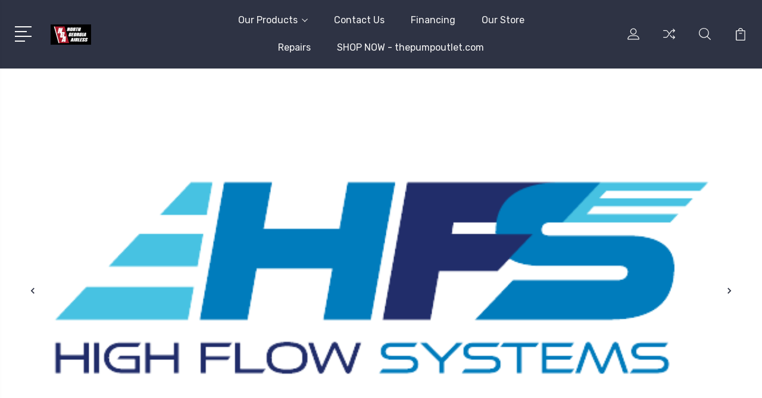

--- FILE ---
content_type: text/html; charset=UTF-8
request_url: https://www.northgeorgiaairless.com/
body_size: 13793
content:

<!DOCTYPE html>
<html class="no-js" lang="en">
    <head>
        <title>North Georgia Airless</title>
        <link rel="dns-prefetch preconnect" href="https://cdn11.bigcommerce.com/s-9fc5e" crossorigin><link rel="dns-prefetch preconnect" href="https://fonts.googleapis.com/" crossorigin><link rel="dns-prefetch preconnect" href="https://fonts.gstatic.com/" crossorigin>
        <meta name="keywords" content="Paint Sprayers, Pressure Washers, Guns, Hoses, Tips, Rentals, Repairs, Warranty Center, Mi-t-m, mitm, pressure pro, pressure-pro, belt drive pressure washer, direct drive pressure washer, hot water pressure washer, hot water pressure washer trailer, pressure washer trailer, pressure washer hose, pressure washer tips, power washer repair, pressure washer repair, graco paint sprayer, titan paint sprayer, airless paint sprayer, paint sprayer for sale, pressure washer for sale"><meta name="description" content="We are a Retail, Repair &amp; Rental center for Pressure Washers and Paint Sprayers located in Gainesville, GA. Whether you&#039;re looking for a small unit or a custom unit, we&#039;re here to help. Give us a call today! 770-532-4442"><link rel='canonical' href='https://www.northgeorgiaairless.com/' /><meta name='platform' content='bigcommerce.stencil' />
        
         

        <link href="https://cdn11.bigcommerce.com/s-9fc5e/product_images/default_favicon.ico" rel="shortcut icon">
        <meta name="viewport" content="width=device-width, initial-scale=1, maximum-scale=1">

        <script>
            document.documentElement.className = document.documentElement.className.replace('no-js', 'js');
        </script>

        <script>
            window.lazySizesConfig = window.lazySizesConfig || {};
            window.lazySizesConfig.loadMode = 1;
        </script>
        <script async src="https://cdn11.bigcommerce.com/s-9fc5e/stencil/3687e1c0-b928-013a-5bc3-2655e9005da0/dist/theme-bundle.head_async.js"></script>

        <link href="https://fonts.googleapis.com/css?family=Rubik:400,400i,300,300i,500,500i,700.700i,900,900i%7CRoboto:400,500,600,700,800,900%7CKarla:400%7CCaveat:400,700&display=swap" rel="stylesheet">
        <link data-stencil-stylesheet href="https://cdn11.bigcommerce.com/s-9fc5e/stencil/3687e1c0-b928-013a-5bc3-2655e9005da0/css/theme-f95093b0-72bb-013d-1a13-56fa05445667.css" rel="stylesheet">

        <!-- Start Tracking Code for analytics_googleanalytics -->

<meta name="google-site-verification" content="VZpeF1wNHXio_3Lz0ePccOgBnZ6V01WuPyJLiAZ17xk" /><script type="text/javascript">

  var _gaq = _gaq || [];
  _gaq.push(['_setAccount', 'UA-32661310-1']);
  _gaq.push(['_trackPageview']);

  (function() {
    var ga = document.createElement('script'); ga.type = 'text/javascript'; ga.async = true;
    ga.src = ('https:' == document.location.protocol ? 'https://ssl' : 'http://www') + '.google-analytics.com/ga.js';
    var s = document.getElementsByTagName('script')[0]; s.parentNode.insertBefore(ga, s);
  })();

</script>

<!-- End Tracking Code for analytics_googleanalytics -->


<script type="text/javascript">
var BCData = {};
</script>

<script nonce="{{nonce}}">
(function () {
    var xmlHttp = new XMLHttpRequest();

    xmlHttp.open('POST', 'https://bes.gcp.data.bigcommerce.com/nobot');
    xmlHttp.setRequestHeader('Content-Type', 'application/json');
    xmlHttp.send('{"store_id":"281649","timezone_offset":"-5.0","timestamp":"2026-01-21T04:03:15.74308500Z","visit_id":"16ac8ebf-0c12-4b00-b0af-1633e2072521","channel_id":1}');
})();
</script>


        
        
        
        
        
        
        

    </head>
    <body class="type-default">
        <svg data-src="https://cdn11.bigcommerce.com/s-9fc5e/stencil/3687e1c0-b928-013a-5bc3-2655e9005da0/img/icon-sprite.svg" class="icons-svg-sprite"></svg>
        <header class="header" sticky="true" role="banner">
  <div class="header-main">
  <div class="container">
    <div class="header-inner">
      <div class="header-left">
        <div class="desktop_mobile_menu">
          <a class="control-otherlinks" href="javascript:void(0);" onclick="">
            <span class="otherlinks-line-1"></span>
            <span class="otherlinks-line-2"></span>
            <span class="otherlinks-line-3"></span>
            <span class="otherlinks-line-4"></span>
          </a>
        </div>
        <div class="logo-block">
              <h1 class="header-logo header-logo--center">
                  <a href="https://www.northgeorgiaairless.com/">
            <div class="header-logo-image-container-custom">
                <img class="header-logo-image-custom" src="https://cdn11.bigcommerce.com/s-9fc5e/images/stencil/150x34/nga-logo-black-bg---full-color-2018_1697030264__94357.original.jpg" alt="North Georgia Airless" title="North Georgia Airless">
            </div>
</a>
              </h1>
        </div>
      </div>

      <div class="header-center">
        <div class="navigation-menu" data-menu>
            <nav class="navPages">
  <ul class="navPages-list sf-menu" data-speed="0.8">




      <li class="navPages-item">
        <a class="navPages-action needsclick" href="/categories">Our Products <svg><use xlink:href="#icon-chevron-down"></use></svg></a>
        <ul>
            <li class="navPages-item  nav-arrow-roted">
              <!-- SECOND LEVEL STARTS -->
<a class="navPages-action" href="https://www.northgeorgiaairless.com/custom-builds/">
  <span class="nav-arrow"><svg class=""><use xlink:href="#icon-m-right"></use></svg></span>Custom Builds</a>
<!-- SECOND LEVEL ENDS -->
            </li>
            <li class="navPages-item  nav-arrow-roted">
              <!-- SECOND LEVEL STARTS -->
<a class="navPages-action" href="https://www.northgeorgiaairless.com/rentals-1/">
  <span class="nav-arrow"><svg class=""><use xlink:href="#icon-m-right"></use></svg></span>Rentals</a>
<!-- SECOND LEVEL ENDS -->
            </li>
            <li class="navPages-item  nav-arrow-roted">
              <!-- SECOND LEVEL STARTS -->
<a class="navPages-action" href="https://www.northgeorgiaairless.com/resources-and-videos/">
  <span class="nav-arrow"><svg class=""><use xlink:href="#icon-m-right"></use></svg></span>Resources And Videos</a>
<!-- SECOND LEVEL ENDS -->
            </li>
            <li class="navPages-item  nav-arrow-roted">
              <!-- SECOND LEVEL STARTS -->
<a class="navPages-action" href="https://www.northgeorgiaairless.com/softwash/">
  <span class="nav-arrow"><svg class=""><use xlink:href="#icon-m-right"></use></svg></span>Softwash </a>
<!-- SECOND LEVEL ENDS -->
            </li>
        </ul>
      </li>
           <li class="navPages-item navPages-item-page ">
             <!-- SECOND LEVEL STARTS -->
<a class="navPages-action" href="https://www.northgeorgiaairless.com/contact-us/">
  <span class="nav-arrow"><svg class=""><use xlink:href="#icon-m-right"></use></svg></span>Contact Us</a>
<!-- SECOND LEVEL ENDS -->
           </li>
           <li class="navPages-item navPages-item-page ">
             <!-- SECOND LEVEL STARTS -->
<a class="navPages-action" href="https://www.northgeorgiaairless.com/financing/">
  <span class="nav-arrow"><svg class=""><use xlink:href="#icon-m-right"></use></svg></span>Financing</a>
<!-- SECOND LEVEL ENDS -->
           </li>
           <li class="navPages-item navPages-item-page ">
             <!-- SECOND LEVEL STARTS -->
<a class="navPages-action" href="https://www.northgeorgiaairless.com/about-us/">
  <span class="nav-arrow"><svg class=""><use xlink:href="#icon-m-right"></use></svg></span>Our Store</a>
<!-- SECOND LEVEL ENDS -->
           </li>
           <li class="navPages-item navPages-item-page ">
             <!-- SECOND LEVEL STARTS -->
<a class="navPages-action" href="https://www.northgeorgiaairless.com/repairs/">
  <span class="nav-arrow"><svg class=""><use xlink:href="#icon-m-right"></use></svg></span>Repairs</a>
<!-- SECOND LEVEL ENDS -->
           </li>
           <li class="navPages-item navPages-item-page last-menu-item">
             <!-- SECOND LEVEL STARTS -->
<a class="navPages-action" href="http://www.thepumpoutlet.com">
  <span class="nav-arrow"><svg class=""><use xlink:href="#icon-m-right"></use></svg></span>SHOP NOW - thepumpoutlet.com</a>
<!-- SECOND LEVEL ENDS -->
           </li>
  </ul>
</nav>
        </div>
      </div>

      <div class="header-right">
          <nav class="navUser">
    <ul class="navUser-section navUser-section--alt account-section sf-menu">
      <li class="navUser-item navUser-item--account">
    <a class="navUser-action needsclick" href="/account.php">
      <svg><use xlink:href="#icon-user"></use></svg>
      <!-- <span>Account</span> -->
    </a>
    <ul class="navUser-section-sub section-sub-right">
        <li class="navUser-item">
          <a class="navUser-action needsclick" href="/login.php">
            <svg><use xlink:href="#icon-signout"></use></svg><span>Sign in</span>
          </a>
        </li>
        <li class="navUser-item">
          <a class="navUser-action needsclick" href="/login.php?action=create_account">
            <svg><use xlink:href="#icon-register"></use></svg><span>Register</span>
          </a>
        </li>


    </ul>
</li>

      <li class="navUser-item navUser-item-compare">
          <a class="navUser-action navUser-item--compare needsclick" title="Compare" href="/compare" data-compare-nav>
            <svg><use xlink:href="#icon-compare"></use></svg>
            <span class="countPill countPill--positive"></span>
          </a>
      </li>

      <li class="navUser-item navUser-search">
          <a class="navUser-action navUser-action--quickSearch" href="javascript:void(0);" data-search="quickSearch" aria-controls="quickSearch" aria-expanded="false"><svg class="search-icon"><use xlink:href="#icon-search"></use></svg> <svg class="search-close"><use xlink:href="#icon-close"></use></svg></a>
      </li>


      <li class="navUser-item navUser-item--cart">
          <a  class="navUser-action"
              data-cart-preview
              data-dropdown="cart-preview-dropdown"
              data-options="align:right"
              href="/cart.php">
              <span class="navUser-item-cartLabel">
                <svg><use xlink:href="#icon-cart"></use></svg>
              </span> <span class="countPill cart-quantity"></span>
          </a>
          <div class="dropdown-menu" id="cart-preview-dropdown" data-dropdown-content aria-hidden="true"></div>
      </li>
    </ul>

</nav>

<div class="dropdown dropdown--quickSearch" id="quickSearch" aria-hidden="true" tabindex="-1" data-prevent-quick-search-close>
    <form class="form" action="/search.php"  id="headerQuickSearchForm">
    <fieldset class="form-fieldset">
        <div class="form-field">
            <label class="is-srOnly" for="search_query">Search</label>
            <input class="form-input" data-search-quick name="search_query" id="search_query" data-error-message="Search field cannot be empty." placeholder="Search the store" autocomplete="off">
            <span class="search-icon-main" onclick="document.getElementById('headerQuickSearchForm').submit();"><svg class="search-icon"><use xlink:href="#icon-search"></use></svg></span>
        </div>
    </fieldset>
</form>
<section class="quickSearchResults" data-bind="html: results"></section>
</div>

<div id="headerSidebar" class="header-side-bar">
<div class="header-side-bar-inn">
  <div class="close">
    <a class="close-icon" href="javascript:void(0);"><svg><use xlink:href="#icon-close"></use></svg></a>
  </div>
  <div class="category headerSidebar-block">
    <h5 class="sidebarBlock-heading">Categories</h5>
    <ul class="navList navList-treeview">
            <li class="navPages-item">
              <!-- SECOND LEVEL STARTS -->
<a class="navPages-action" href="https://www.northgeorgiaairless.com/custom-builds/">
  <span class="nav-arrow"><svg class=""><use xlink:href="#icon-m-right"></use></svg></span>Custom Builds</a>
<!-- SECOND LEVEL ENDS -->
            </li>
            <li class="navPages-item">
              <!-- SECOND LEVEL STARTS -->
<a class="navPages-action" href="https://www.northgeorgiaairless.com/rentals-1/">
  <span class="nav-arrow"><svg class=""><use xlink:href="#icon-m-right"></use></svg></span>Rentals</a>
<!-- SECOND LEVEL ENDS -->
            </li>
            <li class="navPages-item">
              <!-- SECOND LEVEL STARTS -->
<a class="navPages-action" href="https://www.northgeorgiaairless.com/resources-and-videos/">
  <span class="nav-arrow"><svg class=""><use xlink:href="#icon-m-right"></use></svg></span>Resources And Videos</a>
<!-- SECOND LEVEL ENDS -->
            </li>
            <li class="navPages-item">
              <!-- SECOND LEVEL STARTS -->
<a class="navPages-action" href="https://www.northgeorgiaairless.com/softwash/">
  <span class="nav-arrow"><svg class=""><use xlink:href="#icon-m-right"></use></svg></span>Softwash </a>
<!-- SECOND LEVEL ENDS -->
            </li>
    </ul>
  </div>
  <div class="webpages headerSidebar-block">
    <h5 class="sidebarBlock-heading">Quick Links</h5>
    <ul class="navList navList-treeview">
           <li class="navPages-item navPages-item-page">
             <!-- SECOND LEVEL STARTS -->
<a class="navPages-action" href="https://www.northgeorgiaairless.com/contact-us/">
  <span class="nav-arrow"><svg class=""><use xlink:href="#icon-m-right"></use></svg></span>Contact Us</a>
<!-- SECOND LEVEL ENDS -->
           </li>
           <li class="navPages-item navPages-item-page">
             <!-- SECOND LEVEL STARTS -->
<a class="navPages-action" href="https://www.northgeorgiaairless.com/financing/">
  <span class="nav-arrow"><svg class=""><use xlink:href="#icon-m-right"></use></svg></span>Financing</a>
<!-- SECOND LEVEL ENDS -->
           </li>
           <li class="navPages-item navPages-item-page">
             <!-- SECOND LEVEL STARTS -->
<a class="navPages-action" href="https://www.northgeorgiaairless.com/about-us/">
  <span class="nav-arrow"><svg class=""><use xlink:href="#icon-m-right"></use></svg></span>Our Store</a>
<!-- SECOND LEVEL ENDS -->
           </li>
           <li class="navPages-item navPages-item-page">
             <!-- SECOND LEVEL STARTS -->
<a class="navPages-action" href="https://www.northgeorgiaairless.com/repairs/">
  <span class="nav-arrow"><svg class=""><use xlink:href="#icon-m-right"></use></svg></span>Repairs</a>
<!-- SECOND LEVEL ENDS -->
           </li>
           <li class="navPages-item navPages-item-page">
             <!-- SECOND LEVEL STARTS -->
<a class="navPages-action" href="http://www.thepumpoutlet.com">
  <span class="nav-arrow"><svg class=""><use xlink:href="#icon-m-right"></use></svg></span>SHOP NOW - thepumpoutlet.com</a>
<!-- SECOND LEVEL ENDS -->
           </li>
    </ul>
  </div>
    <div class="brand headerSidebar-block">
      <h5 class="sidebarBlock-heading">Popular Brands</h5>
      <ul class="navList navList-treeview">
              <li class="navPages-item">
                  <a class="navPages-action" href="https://www.northgeorgiaairless.com/brands/Pressure-Pro.html">
                    <span class="nav-arrow"><svg class=""><use xlink:href="#icon-m-right"></use></svg></span>
                    Pressure Pro
                  </a>
              </li>
              <li class="navPages-item">
                  <a class="navPages-action" href="https://www.northgeorgiaairless.com/brands/Mi%252dT%252dM.html">
                    <span class="nav-arrow"><svg class=""><use xlink:href="#icon-m-right"></use></svg></span>
                    Mi-T-M
                  </a>
              </li>
              <li class="navPages-item">
                  <a class="navPages-action" href="https://www.northgeorgiaairless.com/titan-products/">
                    <span class="nav-arrow"><svg class=""><use xlink:href="#icon-m-right"></use></svg></span>
                    Titan Products
                  </a>
              </li>
      </ul>
    </div>
</div>

</div>
      </div>
    </div>
  </div>
</div>
  <div class="mobile-search">
    <div class="container">
      <form class="form" action="/search.php"  id="mobileQuickSearchForm">
    <fieldset class="form-fieldset">
        <div class="form-field">
            <label class="is-srOnly" for="search_query">Search</label>
            <input class="form-input" data-search-quick name="search_query" id="search_query" data-error-message="Search field cannot be empty." placeholder="Search the store" autocomplete="off">
            <span class="search-icon-main" onclick="document.getElementById('mobileQuickSearchForm').submit();"><svg class="search-icon"><use xlink:href="#icon-search"></use></svg></span>
        </div>
    </fieldset>
</form>
<section class="quickSearchResults" data-bind="html: results"></section>
    </div>
  </div>
</header>
<div data-content-region="header_bottom--global"></div>
<div data-content-region="header_bottom"></div>
        <div class="body" data-currency-code="USD">
        <div data-content-region="home_below_menu"></div>
        <section class="heroCarousel"
    data-slick='{
        "arrows": true,
        "mobileFirst": true,
        "slidesToShow": 1,
        "slidesToScroll": 1,
        "adaptiveHeight": true,
        "autoplay": true,
        "autoplaySpeed": 2000,
        "lazyLoad": "anticipated"
    }'>
    <a href="http://www.thepumpoutlet.com">
        <div class="heroCarousel-slide  heroCarousel-slide--first">
            <div class="heroCarousel-image-wrapper" style="height: 30.89851325145443vw">
            <img class="heroCarousel-image" src="https://cdn11.bigcommerce.com/s-9fc5e/images/stencil/original/carousel/21/websitehfs.png?c=2&imbypass=on" alt="" title=""
                width="1547" height="478" />
            </div>
                        <div data-animation-in="fadeIn" class="animated fadeIn heroCarousel-content heroCarousel-content--empty">
    <h1 data-animation-in="slideInUp" class="animated slideInUp heroCarousel-title"></h1>
    <p data-animation-in="slideInUp" class="animated slideInUp  heroCarousel-description"></p>
        <span data-animation-in="slideInUp" class="animated slideInUp heroCarousel-action button button--primary button--large">
          <span class="heroCarousel-action-inn">
            Shop Our Online Store<svg ><use xlink:href="#icon-arrow-slider"></use></svg>
          </span>
        </span>
</div>
        </div>
    </a>
    <a href="">
        <div class="heroCarousel-slide  ">
            <div class="heroCarousel-image-wrapper" style="height: 55.666666666666664vw">
            <img class="heroCarousel-image" data-lazy="https://cdn11.bigcommerce.com/s-9fc5e/images/stencil/original/carousel/22/High-Flow-Systems-Logo-Design-FINAL-2021.png?c=2&imbypass=on" alt="" title=""
                width="600" height="334" />
            </div>
        </div>
    </a>
    <a href="https://www.thepumpoutlet.com/custom-builds/">
        <div class="heroCarousel-slide  ">
            <div class="heroCarousel-image-wrapper" style="height: 75vw">
            <img class="heroCarousel-image" data-lazy="https://cdn11.bigcommerce.com/s-9fc5e/images/stencil/original/carousel/20/alumtrailer1__99399.jpg?c=2&imbypass=on" alt="" title=""
                width="1280" height="960" />
            </div>
                        <div data-animation-in="fadeIn" class="animated fadeIn heroCarousel-content heroCarousel-content--empty">
    <h1 data-animation-in="slideInUp" class="animated slideInUp heroCarousel-title"></h1>
    <p data-animation-in="slideInUp" class="animated slideInUp  heroCarousel-description"></p>
        <span data-animation-in="slideInUp" class="animated slideInUp heroCarousel-action button button--primary button--large">
          <span class="heroCarousel-action-inn">
            Custom Builds<svg ><use xlink:href="#icon-arrow-slider"></use></svg>
          </span>
        </span>
</div>
        </div>
    </a>
    <a href="">
        <div class="heroCarousel-slide  ">
            <div class="heroCarousel-image-wrapper" style="height: 75vw">
            <img class="heroCarousel-image" data-lazy="https://cdn11.bigcommerce.com/s-9fc5e/images/stencil/original/carousel/24/hfsigx39082.jpg?c=2&imbypass=on" alt="" title=""
                width="2048" height="1536" />
            </div>
        </div>
    </a>
    <a href="https://www.thepumpoutlet.com/all-in-one/">
        <div class="heroCarousel-slide  ">
            <div class="heroCarousel-image-wrapper" style="height: 133.33333333333331vw">
            <img class="heroCarousel-image" data-lazy="https://cdn11.bigcommerce.com/s-9fc5e/images/stencil/original/carousel/19/IMG_4636.jpg?c=2&imbypass=on" alt="All In One Skids" title="All In One Skids"
                width="3024" height="4032" />
            </div>
                        <div data-animation-in="fadeIn" class="animated fadeIn heroCarousel-content heroCarousel-content--empty">
    <h1 data-animation-in="slideInUp" class="animated slideInUp heroCarousel-title"></h1>
    <p data-animation-in="slideInUp" class="animated slideInUp  heroCarousel-description"></p>
        <span data-animation-in="slideInUp" class="animated slideInUp heroCarousel-action button button--primary button--large">
          <span class="heroCarousel-action-inn">
            All In One Skid<svg ><use xlink:href="#icon-arrow-slider"></use></svg>
          </span>
        </span>
</div>
        </div>
    </a>
</section>
    <div data-content-region="home_below_carousel"></div>

    <div class="container">
        

<div class="main full">

  <!-- Home Top Banner -->

  <!-- Home promotional banner Section -->
  
  <!-- Product Section -->
    <!-- Featured Product Section -->
      <div class="product-section m-b-40">
          <div class="section-title">
  <h2 class="page-heading">Featured Products</h2>
</div>


    <section class="productCarousel slick-not-apply-4" 
    data-list-name=""
    data-slick='{
        "dots": false,
        "infinite": false,
        "mobileFirst": true,
        "slidesToShow": 4,
        "slidesToScroll": 3,
        "responsive": [
                {
                    "breakpoint": 1440,
                    "settings": {
                        "slidesToScroll": 1,
                        "slidesToShow": 4
                    }
                },
                {
                    "breakpoint": 1279,
                    "settings": {
                      "slidesToScroll": 1,
                      "slidesToShow": 4
                    }
                },
                {
                    "breakpoint": 1023,
                    "settings": {
                      "slidesToScroll": 1,
                      "slidesToShow": 3
                    }
                },
                {
                    "breakpoint": 769,
                    "settings": {
                      "slidesToScroll": 2,
                      "slidesToShow": 3,
                      "dots": false,
                      "arrows": false
                    }
                },
                {
                    "breakpoint": 666,
                    "settings": {
                      "slidesToScroll": 2,
                      "slidesToShow": 2.5,
                      "draggable": true,
                      "dots": false,
                      "arrows": false,
                      "autoplay": true,
                      "autoplaySpeed": 4000
                    }
                },
                {
                    "breakpoint": 567,
                    "settings": {
                      "slidesToScroll": 2,
                      "slidesToShow": 2.5,
                      "dots": false,
                      "arrows": false
                    }
                },
                {
                    "breakpoint": 479,
                    "settings": {
                      "slidesToScroll": 1,
                      "slidesToShow": 1.5,
                      "draggable": true,
                      "dots": false,
                      "arrows": false
                    }
                },
                {
                    "breakpoint": 319,
                    "settings": {
                      "slidesToScroll": 1,
                      "slidesToShow": 1.5,
                      "draggable": true,
                      "dots": false,
                      "arrows": false
                    }
                }
            ]
    }'
>
    <div class="productCarousel-slide">
        <article class="card " >
  <div class="card-inner">
    <figure class="card-figure">
        <a href="https://www.northgeorgiaairless.com/hot-water-trailer/" >
            <div class="card-img-container show-image">
                    <img src="https://cdn11.bigcommerce.com/s-9fc5e/images/stencil/338x338/products/8/8/hot_water_trailer__47747.1628733753.jpg?c=2" alt="Hot Water Pressure Washer Trailer with Pressure PRO 8012PRO-35 HG" title="Hot Water Pressure Washer Trailer with Pressure PRO 8012PRO-35 HG" data-sizes="auto"
        srcset="https://cdn11.bigcommerce.com/s-9fc5e/images/stencil/80w/products/8/8/hot_water_trailer__47747.1628733753.jpg?c=2"
    data-srcset="https://cdn11.bigcommerce.com/s-9fc5e/images/stencil/80w/products/8/8/hot_water_trailer__47747.1628733753.jpg?c=2 80w, https://cdn11.bigcommerce.com/s-9fc5e/images/stencil/160w/products/8/8/hot_water_trailer__47747.1628733753.jpg?c=2 160w, https://cdn11.bigcommerce.com/s-9fc5e/images/stencil/320w/products/8/8/hot_water_trailer__47747.1628733753.jpg?c=2 320w, https://cdn11.bigcommerce.com/s-9fc5e/images/stencil/640w/products/8/8/hot_water_trailer__47747.1628733753.jpg?c=2 640w, https://cdn11.bigcommerce.com/s-9fc5e/images/stencil/960w/products/8/8/hot_water_trailer__47747.1628733753.jpg?c=2 960w, https://cdn11.bigcommerce.com/s-9fc5e/images/stencil/1280w/products/8/8/hot_water_trailer__47747.1628733753.jpg?c=2 1280w, https://cdn11.bigcommerce.com/s-9fc5e/images/stencil/1920w/products/8/8/hot_water_trailer__47747.1628733753.jpg?c=2 1920w, https://cdn11.bigcommerce.com/s-9fc5e/images/stencil/2560w/products/8/8/hot_water_trailer__47747.1628733753.jpg?c=2 2560w"
    
    class="lazyload card-image"
    
     />            </div>
        </a>

            <div class="card-figcaption-body-custom">
                            <a class="button button--small card-figcaption-button quickview" data-product-id="8">
                                <!-- Quick view -->
                                <svg><use xlink:href="#icon-quickview"></use></svg>
                            </a>
                <div>
                  <a data-tooltip class="button button--small card-figcaption-button compare-box card-button compare" for="compare-8" data-compare-id="8"><svg><use xlink:href="#icon-compare"></use></svg></a>
                </div>
            </div>
    </figure>
    <div class="card-body">
      <div class="card-body-inn">
        <div class="card-mid-block">
          <div class="card-button-block">
          </div>
          <h4 class="card-title">
            <a href="https://www.northgeorgiaairless.com/hot-water-trailer/" >Hot Water Trailer</a>
          </h4>
        </div>

        <div class="card-text price-block" data-test-info-type="price">
                
        </div>
        <p class="card-summary">
            We offer many different options for our hot water pressure washer trailers.
A basic package set-up …
        </p>
              </div>
    </div>
  </div>
</article>
    </div>
    <div class="productCarousel-slide">
        <article class="card " >
  <div class="card-inner">
    <figure class="card-figure">
        <a href="https://www.northgeorgiaairless.com/compact-hot-water-trailer/" >
            <div class="card-img-container show-image">
                    <img src="https://cdn11.bigcommerce.com/s-9fc5e/images/stencil/338x338/products/7/7/small_trailer__52949.1509449074.jpg?c=2" alt="Compact Hot Water Trailer" title="Compact Hot Water Trailer" data-sizes="auto"
        srcset="https://cdn11.bigcommerce.com/s-9fc5e/images/stencil/80w/products/7/7/small_trailer__52949.1509449074.jpg?c=2"
    data-srcset="https://cdn11.bigcommerce.com/s-9fc5e/images/stencil/80w/products/7/7/small_trailer__52949.1509449074.jpg?c=2 80w, https://cdn11.bigcommerce.com/s-9fc5e/images/stencil/160w/products/7/7/small_trailer__52949.1509449074.jpg?c=2 160w, https://cdn11.bigcommerce.com/s-9fc5e/images/stencil/320w/products/7/7/small_trailer__52949.1509449074.jpg?c=2 320w, https://cdn11.bigcommerce.com/s-9fc5e/images/stencil/640w/products/7/7/small_trailer__52949.1509449074.jpg?c=2 640w, https://cdn11.bigcommerce.com/s-9fc5e/images/stencil/960w/products/7/7/small_trailer__52949.1509449074.jpg?c=2 960w, https://cdn11.bigcommerce.com/s-9fc5e/images/stencil/1280w/products/7/7/small_trailer__52949.1509449074.jpg?c=2 1280w, https://cdn11.bigcommerce.com/s-9fc5e/images/stencil/1920w/products/7/7/small_trailer__52949.1509449074.jpg?c=2 1920w, https://cdn11.bigcommerce.com/s-9fc5e/images/stencil/2560w/products/7/7/small_trailer__52949.1509449074.jpg?c=2 2560w"
    
    class="lazyload card-image"
    
     />            </div>
        </a>

            <div class="card-figcaption-body-custom">
                            <a class="button button--small card-figcaption-button quickview" data-product-id="7">
                                <!-- Quick view -->
                                <svg><use xlink:href="#icon-quickview"></use></svg>
                            </a>
                <div>
                  <a data-tooltip class="button button--small card-figcaption-button compare-box card-button compare" for="compare-7" data-compare-id="7"><svg><use xlink:href="#icon-compare"></use></svg></a>
                </div>
            </div>
    </figure>
    <div class="card-body">
      <div class="card-body-inn">
        <div class="card-mid-block">
          <div class="card-button-block">
          </div>
          <h4 class="card-title">
            <a href="https://www.northgeorgiaairless.com/compact-hot-water-trailer/" >Compact Hot Water Trailer</a>
          </h4>
        </div>

        <div class="card-text price-block" data-test-info-type="price">
                
        </div>
        <p class="card-summary">
            This is one of our customized compact hot water trailer units
Featuring:

Trailer
        </p>
              </div>
    </div>
  </div>
</article>
    </div>
    <div class="productCarousel-slide">
        <article class="card " >
  <div class="card-inner">
    <figure class="card-figure">
        <a href="https://www.northgeorgiaairless.com/mi-t-m-cba-aluminum-pressure-washer-4000-psi-4-gpm-cba-4004-1mgh/" >
            <div class="card-img-container show-image">
                    <img src="https://cdn11.bigcommerce.com/s-9fc5e/images/stencil/338x338/products/3/3/cba4004__69082.1509388610.jpg?c=2" alt="Mi-T-M CBA Aluminum Pressure Washer, 4000 PSI, 4 GPM, CBA-4004-1MGH" title="Mi-T-M CBA Aluminum Pressure Washer, 4000 PSI, 4 GPM, CBA-4004-1MGH" data-sizes="auto"
        srcset="https://cdn11.bigcommerce.com/s-9fc5e/images/stencil/80w/products/3/3/cba4004__69082.1509388610.jpg?c=2"
    data-srcset="https://cdn11.bigcommerce.com/s-9fc5e/images/stencil/80w/products/3/3/cba4004__69082.1509388610.jpg?c=2 80w, https://cdn11.bigcommerce.com/s-9fc5e/images/stencil/160w/products/3/3/cba4004__69082.1509388610.jpg?c=2 160w, https://cdn11.bigcommerce.com/s-9fc5e/images/stencil/320w/products/3/3/cba4004__69082.1509388610.jpg?c=2 320w, https://cdn11.bigcommerce.com/s-9fc5e/images/stencil/640w/products/3/3/cba4004__69082.1509388610.jpg?c=2 640w, https://cdn11.bigcommerce.com/s-9fc5e/images/stencil/960w/products/3/3/cba4004__69082.1509388610.jpg?c=2 960w, https://cdn11.bigcommerce.com/s-9fc5e/images/stencil/1280w/products/3/3/cba4004__69082.1509388610.jpg?c=2 1280w, https://cdn11.bigcommerce.com/s-9fc5e/images/stencil/1920w/products/3/3/cba4004__69082.1509388610.jpg?c=2 1920w, https://cdn11.bigcommerce.com/s-9fc5e/images/stencil/2560w/products/3/3/cba4004__69082.1509388610.jpg?c=2 2560w"
    
    class="lazyload card-image"
    
     />            </div>
        </a>

            <div class="card-figcaption-body-custom">
                            <a class="button button--small card-figcaption-button quickview" data-product-id="3">
                                <!-- Quick view -->
                                <svg><use xlink:href="#icon-quickview"></use></svg>
                            </a>
                <div>
                  <a data-tooltip class="button button--small card-figcaption-button compare-box card-button compare" for="compare-3" data-compare-id="3"><svg><use xlink:href="#icon-compare"></use></svg></a>
                </div>
            </div>
    </figure>
    <div class="card-body">
      <div class="card-body-inn">
            <p class="card-text brand-name" data-test-info-type="brandName">Mi-T-M</p>
        <div class="card-mid-block">
          <div class="card-button-block">
          </div>
          <h4 class="card-title">
            <a href="https://www.northgeorgiaairless.com/mi-t-m-cba-aluminum-pressure-washer-4000-psi-4-gpm-cba-4004-1mgh/" >Mi-T-M CBA Aluminum Pressure Washer, 4000 PSI, 4 GPM, CBA-4004-1MGH</a>
          </h4>
        </div>

        <div class="card-text price-block" data-test-info-type="price">
                
        </div>
        <p class="card-summary">
            CBA Aluminum Series- Contractor Duty Usage&nbsp;
Model: CA-4004-1MGH
This unit is designed for con…
        </p>
              </div>
    </div>
  </div>
</article>
    </div>
    <div class="productCarousel-slide">
        <article class="card " >
  <div class="card-inner">
    <figure class="card-figure">
        <a href="https://www.northgeorgiaairless.com/pressure-pro-8012pro-35hg-8-gpm-3500-psi-hot-water-pressure-washer/" >
            <div class="card-img-container show-image">
                    <img src="https://cdn11.bigcommerce.com/s-9fc5e/images/stencil/338x338/products/1/1/8012__78097.1512133061.png?c=2" alt="Pressure Pro 8012PRO-35HG 8 GPM 3500 PSI Hot Water Pressure Washer" title="Pressure Pro 8012PRO-35HG 8 GPM 3500 PSI Hot Water Pressure Washer" data-sizes="auto"
        srcset="https://cdn11.bigcommerce.com/s-9fc5e/images/stencil/80w/products/1/1/8012__78097.1512133061.png?c=2"
    data-srcset="https://cdn11.bigcommerce.com/s-9fc5e/images/stencil/80w/products/1/1/8012__78097.1512133061.png?c=2 80w, https://cdn11.bigcommerce.com/s-9fc5e/images/stencil/160w/products/1/1/8012__78097.1512133061.png?c=2 160w, https://cdn11.bigcommerce.com/s-9fc5e/images/stencil/320w/products/1/1/8012__78097.1512133061.png?c=2 320w, https://cdn11.bigcommerce.com/s-9fc5e/images/stencil/640w/products/1/1/8012__78097.1512133061.png?c=2 640w, https://cdn11.bigcommerce.com/s-9fc5e/images/stencil/960w/products/1/1/8012__78097.1512133061.png?c=2 960w, https://cdn11.bigcommerce.com/s-9fc5e/images/stencil/1280w/products/1/1/8012__78097.1512133061.png?c=2 1280w, https://cdn11.bigcommerce.com/s-9fc5e/images/stencil/1920w/products/1/1/8012__78097.1512133061.png?c=2 1920w, https://cdn11.bigcommerce.com/s-9fc5e/images/stencil/2560w/products/1/1/8012__78097.1512133061.png?c=2 2560w"
    
    class="lazyload card-image"
    
     />            </div>
        </a>

            <div class="card-figcaption-body-custom">
                            <a class="button button--small card-figcaption-button quickview" data-product-id="1">
                                <!-- Quick view -->
                                <svg><use xlink:href="#icon-quickview"></use></svg>
                            </a>
                <div>
                  <a data-tooltip class="button button--small card-figcaption-button compare-box card-button compare" for="compare-1" data-compare-id="1"><svg><use xlink:href="#icon-compare"></use></svg></a>
                </div>
            </div>
    </figure>
    <div class="card-body">
      <div class="card-body-inn">
        <div class="card-mid-block">
          <div class="card-button-block">
          </div>
          <h4 class="card-title">
            <a href="https://www.northgeorgiaairless.com/pressure-pro-8012pro-35hg-8-gpm-3500-psi-hot-water-pressure-washer/" >Pressure Pro 8012PRO-35HG 8 GPM 3500 PSI Hot Water Pressure Washer</a>
          </h4>
        </div>

        <div class="card-text price-block" data-test-info-type="price">
                
        </div>
        <p class="card-summary">
            This is one of our top selling machines that we typically keep in stock. Call us for the best pricin…
        </p>
              </div>
    </div>
  </div>
</article>
    </div>
</section>
      </div>
    <div data-content-region="home_below_featured_products"></div>
    <!-- Top Product Section -->
    <div data-content-region="home_below_top_products"></div>
    <!-- New Product Section -->
      <div class="product-section m-b-40">
        
<div class="section-title">
  <h2 class="page-heading">New Products</h2>
</div>
    <section class="productCarousel slick-not-apply-12" 
    data-list-name=""
    data-slick='{
        "dots": false,
        "infinite": false,
        "mobileFirst": true,
        "slidesToShow": 4,
        "slidesToScroll": 3,
        "responsive": [
                {
                    "breakpoint": 1440,
                    "settings": {
                        "slidesToScroll": 1,
                        "slidesToShow": 4
                    }
                },
                {
                    "breakpoint": 1279,
                    "settings": {
                      "slidesToScroll": 1,
                      "slidesToShow": 4
                    }
                },
                {
                    "breakpoint": 1023,
                    "settings": {
                      "slidesToScroll": 1,
                      "slidesToShow": 3
                    }
                },
                {
                    "breakpoint": 769,
                    "settings": {
                      "slidesToScroll": 2,
                      "slidesToShow": 3,
                      "dots": false,
                      "arrows": false
                    }
                },
                {
                    "breakpoint": 666,
                    "settings": {
                      "slidesToScroll": 2,
                      "slidesToShow": 2.5,
                      "draggable": true,
                      "dots": false,
                      "arrows": false,
                      "autoplay": true,
                      "autoplaySpeed": 4000
                    }
                },
                {
                    "breakpoint": 567,
                    "settings": {
                      "slidesToScroll": 2,
                      "slidesToShow": 2.5,
                      "dots": false,
                      "arrows": false
                    }
                },
                {
                    "breakpoint": 479,
                    "settings": {
                      "slidesToScroll": 1,
                      "slidesToShow": 1.5,
                      "draggable": true,
                      "dots": false,
                      "arrows": false
                    }
                },
                {
                    "breakpoint": 319,
                    "settings": {
                      "slidesToScroll": 1,
                      "slidesToShow": 1.5,
                      "draggable": true,
                      "dots": false,
                      "arrows": false
                    }
                }
            ]
    }'
>
    <div class="productCarousel-slide">
        <article class="card " >
  <div class="card-inner">
    <figure class="card-figure">
        <a href="https://www.northgeorgiaairless.com/hfs-pro-softwash-skid-ready-to-wash/" >
            <div class="card-img-container show-image">
                    <img src="https://cdn11.bigcommerce.com/s-9fc5e/images/stencil/338x338/products/34/56/A09D940F-E15F-458F-8696-0D36BE55F4BE__29070__82137.1729627927.jpg?c=2" alt="This aluminum pallet skid is so versatile- put it in your truck when you need it and move it into a warm space during the winter." title="This aluminum pallet skid is so versatile- put it in your truck when you need it and move it into a warm space during the winter." data-sizes="auto"
        srcset="https://cdn11.bigcommerce.com/s-9fc5e/images/stencil/80w/products/34/56/A09D940F-E15F-458F-8696-0D36BE55F4BE__29070__82137.1729627927.jpg?c=2"
    data-srcset="https://cdn11.bigcommerce.com/s-9fc5e/images/stencil/80w/products/34/56/A09D940F-E15F-458F-8696-0D36BE55F4BE__29070__82137.1729627927.jpg?c=2 80w, https://cdn11.bigcommerce.com/s-9fc5e/images/stencil/160w/products/34/56/A09D940F-E15F-458F-8696-0D36BE55F4BE__29070__82137.1729627927.jpg?c=2 160w, https://cdn11.bigcommerce.com/s-9fc5e/images/stencil/320w/products/34/56/A09D940F-E15F-458F-8696-0D36BE55F4BE__29070__82137.1729627927.jpg?c=2 320w, https://cdn11.bigcommerce.com/s-9fc5e/images/stencil/640w/products/34/56/A09D940F-E15F-458F-8696-0D36BE55F4BE__29070__82137.1729627927.jpg?c=2 640w, https://cdn11.bigcommerce.com/s-9fc5e/images/stencil/960w/products/34/56/A09D940F-E15F-458F-8696-0D36BE55F4BE__29070__82137.1729627927.jpg?c=2 960w, https://cdn11.bigcommerce.com/s-9fc5e/images/stencil/1280w/products/34/56/A09D940F-E15F-458F-8696-0D36BE55F4BE__29070__82137.1729627927.jpg?c=2 1280w, https://cdn11.bigcommerce.com/s-9fc5e/images/stencil/1920w/products/34/56/A09D940F-E15F-458F-8696-0D36BE55F4BE__29070__82137.1729627927.jpg?c=2 1920w, https://cdn11.bigcommerce.com/s-9fc5e/images/stencil/2560w/products/34/56/A09D940F-E15F-458F-8696-0D36BE55F4BE__29070__82137.1729627927.jpg?c=2 2560w"
    
    class="lazyload card-image"
    
     />            </div>
        </a>

            <div class="card-figcaption-body-custom">
                            <a class="button button--small card-figcaption-button quickview" data-product-id="34">
                                <!-- Quick view -->
                                <svg><use xlink:href="#icon-quickview"></use></svg>
                            </a>
                <div>
                  <a data-tooltip class="button button--small card-figcaption-button compare-box card-button compare" for="compare-34" data-compare-id="34"><svg><use xlink:href="#icon-compare"></use></svg></a>
                </div>
            </div>
    </figure>
    <div class="card-body">
      <div class="card-body-inn">
        <div class="card-mid-block">
          <div class="card-button-block">
          </div>
          <h4 class="card-title">
            <a href="https://www.northgeorgiaairless.com/hfs-pro-softwash-skid-ready-to-wash/" >HFS Pro Softwash Skid - Ready to Wash!</a>
          </h4>
        </div>

        <div class="card-text price-block" data-test-info-type="price">
                
        </div>
        <p class="card-summary">
            This HFS Pro Softwash Skid&nbsp; is a Plug and Play option that we strive to keep in stock and ready…
        </p>
              </div>
    </div>
  </div>
</article>
    </div>
    <div class="productCarousel-slide">
        <article class="card " >
  <div class="card-inner">
    <figure class="card-figure">
        <a href="https://www.northgeorgiaairless.com/hfs-comet-p40-honda-electric-start-softwash-skid/" >
            <div class="card-img-container show-image">
                    <img src="https://cdn11.bigcommerce.com/s-9fc5e/images/stencil/338x338/products/33/53/20230818_094948__08524__61447.1729627275.jpg?c=2" alt="HFS Softwash Skid with Comet P40 Pump and Honda Key Start Engine" title="HFS Softwash Skid with Comet P40 Pump and Honda Key Start Engine" data-sizes="auto"
        srcset="https://cdn11.bigcommerce.com/s-9fc5e/images/stencil/80w/products/33/53/20230818_094948__08524__61447.1729627275.jpg?c=2"
    data-srcset="https://cdn11.bigcommerce.com/s-9fc5e/images/stencil/80w/products/33/53/20230818_094948__08524__61447.1729627275.jpg?c=2 80w, https://cdn11.bigcommerce.com/s-9fc5e/images/stencil/160w/products/33/53/20230818_094948__08524__61447.1729627275.jpg?c=2 160w, https://cdn11.bigcommerce.com/s-9fc5e/images/stencil/320w/products/33/53/20230818_094948__08524__61447.1729627275.jpg?c=2 320w, https://cdn11.bigcommerce.com/s-9fc5e/images/stencil/640w/products/33/53/20230818_094948__08524__61447.1729627275.jpg?c=2 640w, https://cdn11.bigcommerce.com/s-9fc5e/images/stencil/960w/products/33/53/20230818_094948__08524__61447.1729627275.jpg?c=2 960w, https://cdn11.bigcommerce.com/s-9fc5e/images/stencil/1280w/products/33/53/20230818_094948__08524__61447.1729627275.jpg?c=2 1280w, https://cdn11.bigcommerce.com/s-9fc5e/images/stencil/1920w/products/33/53/20230818_094948__08524__61447.1729627275.jpg?c=2 1920w, https://cdn11.bigcommerce.com/s-9fc5e/images/stencil/2560w/products/33/53/20230818_094948__08524__61447.1729627275.jpg?c=2 2560w"
    
    class="lazyload card-image"
    
     />            </div>
        </a>

            <div class="card-figcaption-body-custom">
                            <a class="button button--small card-figcaption-button quickview" data-product-id="33">
                                <!-- Quick view -->
                                <svg><use xlink:href="#icon-quickview"></use></svg>
                            </a>
                <div>
                  <a data-tooltip class="button button--small card-figcaption-button compare-box card-button compare" for="compare-33" data-compare-id="33"><svg><use xlink:href="#icon-compare"></use></svg></a>
                </div>
            </div>
    </figure>
    <div class="card-body">
      <div class="card-body-inn">
        <div class="card-mid-block">
          <div class="card-button-block">
          </div>
          <h4 class="card-title">
            <a href="https://www.northgeorgiaairless.com/hfs-comet-p40-honda-electric-start-softwash-skid/" >HFS Comet P40 Honda Electric Start Softwash Skid</a>
          </h4>
        </div>

        <div class="card-text price-block" data-test-info-type="price">
                
        </div>
        <p class="card-summary">
            This Comet P40 Softwash Skid is rated at 11 GPM @ 290 PSI
This skid features premium components by H…
        </p>
              </div>
    </div>
  </div>
</article>
    </div>
    <div class="productCarousel-slide">
        <article class="card " >
  <div class="card-inner">
    <figure class="card-figure">
        <a href="https://www.northgeorgiaairless.com/hfs-ar45-honda-electric-start-softwash/" >
            <div class="card-img-container show-image">
                    <img src="https://cdn11.bigcommerce.com/s-9fc5e/images/stencil/338x338/products/32/52/hfskeystartar45__54687.1729626928.jpg?c=2" alt="HFS Gas Powered SoftWash Skid with Honda Key Start Engine and AR45 Pump" title="HFS Gas Powered SoftWash Skid with Honda Key Start Engine and AR45 Pump" data-sizes="auto"
        srcset="https://cdn11.bigcommerce.com/s-9fc5e/images/stencil/80w/products/32/52/hfskeystartar45__54687.1729626928.jpg?c=2"
    data-srcset="https://cdn11.bigcommerce.com/s-9fc5e/images/stencil/80w/products/32/52/hfskeystartar45__54687.1729626928.jpg?c=2 80w, https://cdn11.bigcommerce.com/s-9fc5e/images/stencil/160w/products/32/52/hfskeystartar45__54687.1729626928.jpg?c=2 160w, https://cdn11.bigcommerce.com/s-9fc5e/images/stencil/320w/products/32/52/hfskeystartar45__54687.1729626928.jpg?c=2 320w, https://cdn11.bigcommerce.com/s-9fc5e/images/stencil/640w/products/32/52/hfskeystartar45__54687.1729626928.jpg?c=2 640w, https://cdn11.bigcommerce.com/s-9fc5e/images/stencil/960w/products/32/52/hfskeystartar45__54687.1729626928.jpg?c=2 960w, https://cdn11.bigcommerce.com/s-9fc5e/images/stencil/1280w/products/32/52/hfskeystartar45__54687.1729626928.jpg?c=2 1280w, https://cdn11.bigcommerce.com/s-9fc5e/images/stencil/1920w/products/32/52/hfskeystartar45__54687.1729626928.jpg?c=2 1920w, https://cdn11.bigcommerce.com/s-9fc5e/images/stencil/2560w/products/32/52/hfskeystartar45__54687.1729626928.jpg?c=2 2560w"
    
    class="lazyload card-image"
    
     />            </div>
        </a>

            <div class="card-figcaption-body-custom">
                            <a class="button button--small card-figcaption-button quickview" data-product-id="32">
                                <!-- Quick view -->
                                <svg><use xlink:href="#icon-quickview"></use></svg>
                            </a>
                <div>
                  <a data-tooltip class="button button--small card-figcaption-button compare-box card-button compare" for="compare-32" data-compare-id="32"><svg><use xlink:href="#icon-compare"></use></svg></a>
                </div>
            </div>
    </figure>
    <div class="card-body">
      <div class="card-body-inn">
        <div class="card-mid-block">
          <div class="card-button-block">
          </div>
          <h4 class="card-title">
            <a href="https://www.northgeorgiaairless.com/hfs-ar45-honda-electric-start-softwash/" >HFS AR45 Honda Electric Start Softwash</a>
          </h4>
        </div>

        <div class="card-text price-block" data-test-info-type="price">
                
        </div>
        <p class="card-summary">
            This AR45 Electric Start Softwash Skid is rated at 11 GPM @ 290 PSI
It features premium components b…
        </p>
              </div>
    </div>
  </div>
</article>
    </div>
    <div class="productCarousel-slide">
        <article class="card " >
  <div class="card-inner">
    <figure class="card-figure">
        <a href="https://www.northgeorgiaairless.com/heavy-duty-hot-water-trailer/" >
            <div class="card-img-container show-image">
                    <img src="https://cdn11.bigcommerce.com/s-9fc5e/images/stencil/338x338/products/31/50/Hot_Trailer_8_Basic_2__59021__87810.1729613685.jpg?c=2" alt="Heavy Duty 14&#x27; Tandem Axle Pressure Washing Trailers sold at North Georgia Airless" title="Heavy Duty 14&#x27; Tandem Axle Pressure Washing Trailers sold at North Georgia Airless" data-sizes="auto"
        srcset="https://cdn11.bigcommerce.com/s-9fc5e/images/stencil/80w/products/31/50/Hot_Trailer_8_Basic_2__59021__87810.1729613685.jpg?c=2"
    data-srcset="https://cdn11.bigcommerce.com/s-9fc5e/images/stencil/80w/products/31/50/Hot_Trailer_8_Basic_2__59021__87810.1729613685.jpg?c=2 80w, https://cdn11.bigcommerce.com/s-9fc5e/images/stencil/160w/products/31/50/Hot_Trailer_8_Basic_2__59021__87810.1729613685.jpg?c=2 160w, https://cdn11.bigcommerce.com/s-9fc5e/images/stencil/320w/products/31/50/Hot_Trailer_8_Basic_2__59021__87810.1729613685.jpg?c=2 320w, https://cdn11.bigcommerce.com/s-9fc5e/images/stencil/640w/products/31/50/Hot_Trailer_8_Basic_2__59021__87810.1729613685.jpg?c=2 640w, https://cdn11.bigcommerce.com/s-9fc5e/images/stencil/960w/products/31/50/Hot_Trailer_8_Basic_2__59021__87810.1729613685.jpg?c=2 960w, https://cdn11.bigcommerce.com/s-9fc5e/images/stencil/1280w/products/31/50/Hot_Trailer_8_Basic_2__59021__87810.1729613685.jpg?c=2 1280w, https://cdn11.bigcommerce.com/s-9fc5e/images/stencil/1920w/products/31/50/Hot_Trailer_8_Basic_2__59021__87810.1729613685.jpg?c=2 1920w, https://cdn11.bigcommerce.com/s-9fc5e/images/stencil/2560w/products/31/50/Hot_Trailer_8_Basic_2__59021__87810.1729613685.jpg?c=2 2560w"
    
    class="lazyload card-image"
    
     />            </div>
        </a>

            <div class="card-figcaption-body-custom">
                            <a class="button button--small card-figcaption-button quickview" data-product-id="31">
                                <!-- Quick view -->
                                <svg><use xlink:href="#icon-quickview"></use></svg>
                            </a>
                <div>
                  <a data-tooltip class="button button--small card-figcaption-button compare-box card-button compare" for="compare-31" data-compare-id="31"><svg><use xlink:href="#icon-compare"></use></svg></a>
                </div>
            </div>
    </figure>
    <div class="card-body">
      <div class="card-body-inn">
        <div class="card-mid-block">
          <div class="card-button-block">
          </div>
          <h4 class="card-title">
            <a href="https://www.northgeorgiaairless.com/heavy-duty-hot-water-trailer/" >Heavy Duty Hot Water Trailer</a>
          </h4>
        </div>

        <div class="card-text price-block" data-test-info-type="price">
                
        </div>
        <p class="card-summary">
            This is a heavy duty trailer option built on a 14 foot tandem axle trailer.
It has a 10,000 lb ratin…
        </p>
              </div>
    </div>
  </div>
</article>
    </div>
    <div class="productCarousel-slide">
        <article class="card " >
  <div class="card-inner">
    <figure class="card-figure">
        <a href="https://www.northgeorgiaairless.com/aluminum-hot-water-trailer/" >
            <div class="card-img-container show-image">
                    <img src="https://cdn11.bigcommerce.com/s-9fc5e/images/stencil/338x338/products/30/47/hottrailer1__55660__99192.1729613204.jpg?c=2" alt="aluminum hot water trailer built by North Georgia Airless" title="aluminum hot water trailer built by North Georgia Airless" data-sizes="auto"
        srcset="https://cdn11.bigcommerce.com/s-9fc5e/images/stencil/80w/products/30/47/hottrailer1__55660__99192.1729613204.jpg?c=2"
    data-srcset="https://cdn11.bigcommerce.com/s-9fc5e/images/stencil/80w/products/30/47/hottrailer1__55660__99192.1729613204.jpg?c=2 80w, https://cdn11.bigcommerce.com/s-9fc5e/images/stencil/160w/products/30/47/hottrailer1__55660__99192.1729613204.jpg?c=2 160w, https://cdn11.bigcommerce.com/s-9fc5e/images/stencil/320w/products/30/47/hottrailer1__55660__99192.1729613204.jpg?c=2 320w, https://cdn11.bigcommerce.com/s-9fc5e/images/stencil/640w/products/30/47/hottrailer1__55660__99192.1729613204.jpg?c=2 640w, https://cdn11.bigcommerce.com/s-9fc5e/images/stencil/960w/products/30/47/hottrailer1__55660__99192.1729613204.jpg?c=2 960w, https://cdn11.bigcommerce.com/s-9fc5e/images/stencil/1280w/products/30/47/hottrailer1__55660__99192.1729613204.jpg?c=2 1280w, https://cdn11.bigcommerce.com/s-9fc5e/images/stencil/1920w/products/30/47/hottrailer1__55660__99192.1729613204.jpg?c=2 1920w, https://cdn11.bigcommerce.com/s-9fc5e/images/stencil/2560w/products/30/47/hottrailer1__55660__99192.1729613204.jpg?c=2 2560w"
    
    class="lazyload card-image"
    
     />            </div>
        </a>

            <div class="card-figcaption-body-custom">
                            <a class="button button--small card-figcaption-button quickview" data-product-id="30">
                                <!-- Quick view -->
                                <svg><use xlink:href="#icon-quickview"></use></svg>
                            </a>
                <div>
                  <a data-tooltip class="button button--small card-figcaption-button compare-box card-button compare" for="compare-30" data-compare-id="30"><svg><use xlink:href="#icon-compare"></use></svg></a>
                </div>
            </div>
    </figure>
    <div class="card-body">
      <div class="card-body-inn">
        <div class="card-mid-block">
          <div class="card-button-block">
          </div>
          <h4 class="card-title">
            <a href="https://www.northgeorgiaairless.com/aluminum-hot-water-trailer/" >Aluminum Hot Water Trailer</a>
          </h4>
        </div>

        <div class="card-text price-block" data-test-info-type="price">
                
        </div>
        <p class="card-summary">
            Check out this aluminum hot water trailer featuring a Stainless Steel Hydro tek unit.
View more deta…
        </p>
              </div>
    </div>
  </div>
</article>
    </div>
    <div class="productCarousel-slide">
        <article class="card " >
  <div class="card-inner">
    <figure class="card-figure">
        <a href="https://www.northgeorgiaairless.com/truck-builds/" >
            <div class="card-img-container show-image">
                    <img src="https://cdn11.bigcommerce.com/s-9fc5e/images/stencil/338x338/products/29/42/flatbedbuild4__96057.1628734744.jpg?c=2" alt="Truck Builds" title="Truck Builds" data-sizes="auto"
        srcset="https://cdn11.bigcommerce.com/s-9fc5e/images/stencil/80w/products/29/42/flatbedbuild4__96057.1628734744.jpg?c=2"
    data-srcset="https://cdn11.bigcommerce.com/s-9fc5e/images/stencil/80w/products/29/42/flatbedbuild4__96057.1628734744.jpg?c=2 80w, https://cdn11.bigcommerce.com/s-9fc5e/images/stencil/160w/products/29/42/flatbedbuild4__96057.1628734744.jpg?c=2 160w, https://cdn11.bigcommerce.com/s-9fc5e/images/stencil/320w/products/29/42/flatbedbuild4__96057.1628734744.jpg?c=2 320w, https://cdn11.bigcommerce.com/s-9fc5e/images/stencil/640w/products/29/42/flatbedbuild4__96057.1628734744.jpg?c=2 640w, https://cdn11.bigcommerce.com/s-9fc5e/images/stencil/960w/products/29/42/flatbedbuild4__96057.1628734744.jpg?c=2 960w, https://cdn11.bigcommerce.com/s-9fc5e/images/stencil/1280w/products/29/42/flatbedbuild4__96057.1628734744.jpg?c=2 1280w, https://cdn11.bigcommerce.com/s-9fc5e/images/stencil/1920w/products/29/42/flatbedbuild4__96057.1628734744.jpg?c=2 1920w, https://cdn11.bigcommerce.com/s-9fc5e/images/stencil/2560w/products/29/42/flatbedbuild4__96057.1628734744.jpg?c=2 2560w"
    
    class="lazyload card-image"
    
     />            </div>
        </a>

            <div class="card-figcaption-body-custom">
                            <a class="button button--small card-figcaption-button quickview" data-product-id="29">
                                <!-- Quick view -->
                                <svg><use xlink:href="#icon-quickview"></use></svg>
                            </a>
                <div>
                  <a data-tooltip class="button button--small card-figcaption-button compare-box card-button compare" for="compare-29" data-compare-id="29"><svg><use xlink:href="#icon-compare"></use></svg></a>
                </div>
            </div>
    </figure>
    <div class="card-body">
      <div class="card-body-inn">
        <div class="card-mid-block">
          <div class="card-button-block">
          </div>
          <h4 class="card-title">
            <a href="https://www.northgeorgiaairless.com/truck-builds/" >Truck Builds</a>
          </h4>
        </div>

        <div class="card-text price-block" data-test-info-type="price">
                
        </div>
        <p class="card-summary">
            Do you need a Pressure Washing or Softwash Rig that is easy to get around in? If so, a flatbed truck…
        </p>
              </div>
    </div>
  </div>
</article>
    </div>
    <div class="productCarousel-slide">
        <article class="card " >
  <div class="card-inner">
    <figure class="card-figure">
        <a href="https://www.northgeorgiaairless.com/combination-trailers-high-pressure-softwash/" >
            <div class="card-img-container show-image">
                    <img src="https://cdn11.bigcommerce.com/s-9fc5e/images/stencil/338x338/products/28/38/softwashtrailer4__36366.1628734223.jpg?c=2" alt="Combination Softwash &amp; High Pressure Trailer" title="Combination Softwash &amp; High Pressure Trailer" data-sizes="auto"
        srcset="https://cdn11.bigcommerce.com/s-9fc5e/images/stencil/80w/products/28/38/softwashtrailer4__36366.1628734223.jpg?c=2"
    data-srcset="https://cdn11.bigcommerce.com/s-9fc5e/images/stencil/80w/products/28/38/softwashtrailer4__36366.1628734223.jpg?c=2 80w, https://cdn11.bigcommerce.com/s-9fc5e/images/stencil/160w/products/28/38/softwashtrailer4__36366.1628734223.jpg?c=2 160w, https://cdn11.bigcommerce.com/s-9fc5e/images/stencil/320w/products/28/38/softwashtrailer4__36366.1628734223.jpg?c=2 320w, https://cdn11.bigcommerce.com/s-9fc5e/images/stencil/640w/products/28/38/softwashtrailer4__36366.1628734223.jpg?c=2 640w, https://cdn11.bigcommerce.com/s-9fc5e/images/stencil/960w/products/28/38/softwashtrailer4__36366.1628734223.jpg?c=2 960w, https://cdn11.bigcommerce.com/s-9fc5e/images/stencil/1280w/products/28/38/softwashtrailer4__36366.1628734223.jpg?c=2 1280w, https://cdn11.bigcommerce.com/s-9fc5e/images/stencil/1920w/products/28/38/softwashtrailer4__36366.1628734223.jpg?c=2 1920w, https://cdn11.bigcommerce.com/s-9fc5e/images/stencil/2560w/products/28/38/softwashtrailer4__36366.1628734223.jpg?c=2 2560w"
    
    class="lazyload card-image"
    
     />            </div>
        </a>

            <div class="card-figcaption-body-custom">
                            <a class="button button--small card-figcaption-button quickview" data-product-id="28">
                                <!-- Quick view -->
                                <svg><use xlink:href="#icon-quickview"></use></svg>
                            </a>
                <div>
                  <a data-tooltip class="button button--small card-figcaption-button compare-box card-button compare" for="compare-28" data-compare-id="28"><svg><use xlink:href="#icon-compare"></use></svg></a>
                </div>
            </div>
    </figure>
    <div class="card-body">
      <div class="card-body-inn">
        <div class="card-mid-block">
          <div class="card-button-block">
          </div>
          <h4 class="card-title">
            <a href="https://www.northgeorgiaairless.com/combination-trailers-high-pressure-softwash/" >Combination Trailers - High Pressure &amp; Softwash</a>
          </h4>
        </div>

        <div class="card-text price-block" data-test-info-type="price">
                
        </div>
        <p class="card-summary">
            We offer trailer set-ups with a combination of units.&nbsp; Choose a high pressure hot or cold washe…
        </p>
              </div>
    </div>
  </div>
</article>
    </div>
    <div class="productCarousel-slide">
        <article class="card " >
  <div class="card-inner">
    <figure class="card-figure">
        <a href="https://www.northgeorgiaairless.com/titan-hose-reels/" >
            <div class="card-img-container show-image">
                    <img src="https://cdn11.bigcommerce.com/s-9fc5e/images/stencil/338x338/products/27/33/titan_aluminum__07514.1541688151.jpg?c=2" alt="Titan Aluminum Hose Reel" title="Titan Aluminum Hose Reel" data-sizes="auto"
        srcset="https://cdn11.bigcommerce.com/s-9fc5e/images/stencil/80w/products/27/33/titan_aluminum__07514.1541688151.jpg?c=2"
    data-srcset="https://cdn11.bigcommerce.com/s-9fc5e/images/stencil/80w/products/27/33/titan_aluminum__07514.1541688151.jpg?c=2 80w, https://cdn11.bigcommerce.com/s-9fc5e/images/stencil/160w/products/27/33/titan_aluminum__07514.1541688151.jpg?c=2 160w, https://cdn11.bigcommerce.com/s-9fc5e/images/stencil/320w/products/27/33/titan_aluminum__07514.1541688151.jpg?c=2 320w, https://cdn11.bigcommerce.com/s-9fc5e/images/stencil/640w/products/27/33/titan_aluminum__07514.1541688151.jpg?c=2 640w, https://cdn11.bigcommerce.com/s-9fc5e/images/stencil/960w/products/27/33/titan_aluminum__07514.1541688151.jpg?c=2 960w, https://cdn11.bigcommerce.com/s-9fc5e/images/stencil/1280w/products/27/33/titan_aluminum__07514.1541688151.jpg?c=2 1280w, https://cdn11.bigcommerce.com/s-9fc5e/images/stencil/1920w/products/27/33/titan_aluminum__07514.1541688151.jpg?c=2 1920w, https://cdn11.bigcommerce.com/s-9fc5e/images/stencil/2560w/products/27/33/titan_aluminum__07514.1541688151.jpg?c=2 2560w"
    
    class="lazyload card-image"
    
     />            </div>
        </a>

            <div class="card-figcaption-body-custom">
                            <a class="button button--small card-figcaption-button quickview" data-product-id="27">
                                <!-- Quick view -->
                                <svg><use xlink:href="#icon-quickview"></use></svg>
                            </a>
                <div>
                  <a data-tooltip class="button button--small card-figcaption-button compare-box card-button compare" for="compare-27" data-compare-id="27"><svg><use xlink:href="#icon-compare"></use></svg></a>
                </div>
            </div>
    </figure>
    <div class="card-body">
      <div class="card-body-inn">
            <p class="card-text brand-name" data-test-info-type="brandName">Titan Products</p>
        <div class="card-mid-block">
          <div class="card-button-block">
          </div>
          <h4 class="card-title">
            <a href="https://www.northgeorgiaairless.com/titan-hose-reels/" >Titan Hose Reels</a>
          </h4>
        </div>

        <div class="card-text price-block" data-test-info-type="price">
                
        </div>
        <p class="card-summary">
            We Stock Titan Hose Reels
Available in:
18" Aluminum with Iron Plumbing&lt;
        </p>
              </div>
    </div>
  </div>
</article>
    </div>
    <div class="productCarousel-slide">
        <article class="card " >
  <div class="card-inner">
    <figure class="card-figure">
        <a href="https://www.northgeorgiaairless.com/18-surface-cleaner-rental/" >
            <div class="card-img-container show-image">
                    <img src="https://cdn11.bigcommerce.com/s-9fc5e/images/stencil/338x338/products/25/31/surface_cleaner__98132.1514502201.jpg?c=2" alt="Flat Surface Cleaner Driveway Cleaner Rental" title="Flat Surface Cleaner Driveway Cleaner Rental" data-sizes="auto"
        srcset="https://cdn11.bigcommerce.com/s-9fc5e/images/stencil/80w/products/25/31/surface_cleaner__98132.1514502201.jpg?c=2"
    data-srcset="https://cdn11.bigcommerce.com/s-9fc5e/images/stencil/80w/products/25/31/surface_cleaner__98132.1514502201.jpg?c=2 80w, https://cdn11.bigcommerce.com/s-9fc5e/images/stencil/160w/products/25/31/surface_cleaner__98132.1514502201.jpg?c=2 160w, https://cdn11.bigcommerce.com/s-9fc5e/images/stencil/320w/products/25/31/surface_cleaner__98132.1514502201.jpg?c=2 320w, https://cdn11.bigcommerce.com/s-9fc5e/images/stencil/640w/products/25/31/surface_cleaner__98132.1514502201.jpg?c=2 640w, https://cdn11.bigcommerce.com/s-9fc5e/images/stencil/960w/products/25/31/surface_cleaner__98132.1514502201.jpg?c=2 960w, https://cdn11.bigcommerce.com/s-9fc5e/images/stencil/1280w/products/25/31/surface_cleaner__98132.1514502201.jpg?c=2 1280w, https://cdn11.bigcommerce.com/s-9fc5e/images/stencil/1920w/products/25/31/surface_cleaner__98132.1514502201.jpg?c=2 1920w, https://cdn11.bigcommerce.com/s-9fc5e/images/stencil/2560w/products/25/31/surface_cleaner__98132.1514502201.jpg?c=2 2560w"
    
    class="lazyload card-image"
    
     />            </div>
        </a>

            <div class="card-figcaption-body-custom">
                            <a class="button button--small card-figcaption-button quickview" data-product-id="25">
                                <!-- Quick view -->
                                <svg><use xlink:href="#icon-quickview"></use></svg>
                            </a>
                <div>
                  <a data-tooltip class="button button--small card-figcaption-button compare-box card-button compare" for="compare-25" data-compare-id="25"><svg><use xlink:href="#icon-compare"></use></svg></a>
                </div>
            </div>
    </figure>
    <div class="card-body">
      <div class="card-body-inn">
        <div class="card-mid-block">
          <div class="card-button-block">
          </div>
          <h4 class="card-title">
            <a href="https://www.northgeorgiaairless.com/18-surface-cleaner-rental/" >18&quot; Surface Cleaner Rental</a>
          </h4>
        </div>

        <div class="card-text price-block" data-test-info-type="price">
                
        </div>
        <p class="card-summary">
            18" Surface Cleaner Rental
Surface Cleaners will save you tons of time when cleaning driveways &amp…
        </p>
              </div>
    </div>
  </div>
</article>
    </div>
    <div class="productCarousel-slide">
        <article class="card " >
  <div class="card-inner">
    <figure class="card-figure">
        <a href="https://www.northgeorgiaairless.com/hot-water-pressure-washer-trailer-rental/" >
            <div class="card-img-container show-image">
                    <img src="https://cdn11.bigcommerce.com/s-9fc5e/images/stencil/338x338/products/22/28/hot_water_trailer__85958.1514499204.jpg?c=2" alt="8 GPM Hot Water Pressure Washer Trailer Rental" title="8 GPM Hot Water Pressure Washer Trailer Rental" data-sizes="auto"
        srcset="https://cdn11.bigcommerce.com/s-9fc5e/images/stencil/80w/products/22/28/hot_water_trailer__85958.1514499204.jpg?c=2"
    data-srcset="https://cdn11.bigcommerce.com/s-9fc5e/images/stencil/80w/products/22/28/hot_water_trailer__85958.1514499204.jpg?c=2 80w, https://cdn11.bigcommerce.com/s-9fc5e/images/stencil/160w/products/22/28/hot_water_trailer__85958.1514499204.jpg?c=2 160w, https://cdn11.bigcommerce.com/s-9fc5e/images/stencil/320w/products/22/28/hot_water_trailer__85958.1514499204.jpg?c=2 320w, https://cdn11.bigcommerce.com/s-9fc5e/images/stencil/640w/products/22/28/hot_water_trailer__85958.1514499204.jpg?c=2 640w, https://cdn11.bigcommerce.com/s-9fc5e/images/stencil/960w/products/22/28/hot_water_trailer__85958.1514499204.jpg?c=2 960w, https://cdn11.bigcommerce.com/s-9fc5e/images/stencil/1280w/products/22/28/hot_water_trailer__85958.1514499204.jpg?c=2 1280w, https://cdn11.bigcommerce.com/s-9fc5e/images/stencil/1920w/products/22/28/hot_water_trailer__85958.1514499204.jpg?c=2 1920w, https://cdn11.bigcommerce.com/s-9fc5e/images/stencil/2560w/products/22/28/hot_water_trailer__85958.1514499204.jpg?c=2 2560w"
    
    class="lazyload card-image"
    
     />            </div>
        </a>

            <div class="card-figcaption-body-custom">
                            <a class="button button--small card-figcaption-button quickview" data-product-id="22">
                                <!-- Quick view -->
                                <svg><use xlink:href="#icon-quickview"></use></svg>
                            </a>
                <div>
                  <a data-tooltip class="button button--small card-figcaption-button compare-box card-button compare" for="compare-22" data-compare-id="22"><svg><use xlink:href="#icon-compare"></use></svg></a>
                </div>
            </div>
    </figure>
    <div class="card-body">
      <div class="card-body-inn">
        <div class="card-mid-block">
          <div class="card-button-block">
          </div>
          <h4 class="card-title">
            <a href="https://www.northgeorgiaairless.com/hot-water-pressure-washer-trailer-rental/" >Hot Water Pressure Washer Trailer Rental</a>
          </h4>
        </div>

        <div class="card-text price-block" data-test-info-type="price">
                
        </div>
        <p class="card-summary">
            We rent Hot Water Pressure Washer Trailers
Our trailers typically include
8 GPM Pressure-Pro Hot W…
        </p>
              </div>
    </div>
  </div>
</article>
    </div>
    <div class="productCarousel-slide">
        <article class="card " >
  <div class="card-inner">
    <figure class="card-figure">
        <a href="https://www.northgeorgiaairless.com/trailer-with-2-8-gpm-units-custom-reel-rack/" >
            <div class="card-img-container show-image">
                    <img src="https://cdn11.bigcommerce.com/s-9fc5e/images/stencil/338x338/products/18/19/trailer_reels__29418.1514482895.jpg?c=2" alt="Customized Pressure Washer Trailer with Hose Reel Rack" title="Customized Pressure Washer Trailer with Hose Reel Rack" data-sizes="auto"
        srcset="https://cdn11.bigcommerce.com/s-9fc5e/images/stencil/80w/products/18/19/trailer_reels__29418.1514482895.jpg?c=2"
    data-srcset="https://cdn11.bigcommerce.com/s-9fc5e/images/stencil/80w/products/18/19/trailer_reels__29418.1514482895.jpg?c=2 80w, https://cdn11.bigcommerce.com/s-9fc5e/images/stencil/160w/products/18/19/trailer_reels__29418.1514482895.jpg?c=2 160w, https://cdn11.bigcommerce.com/s-9fc5e/images/stencil/320w/products/18/19/trailer_reels__29418.1514482895.jpg?c=2 320w, https://cdn11.bigcommerce.com/s-9fc5e/images/stencil/640w/products/18/19/trailer_reels__29418.1514482895.jpg?c=2 640w, https://cdn11.bigcommerce.com/s-9fc5e/images/stencil/960w/products/18/19/trailer_reels__29418.1514482895.jpg?c=2 960w, https://cdn11.bigcommerce.com/s-9fc5e/images/stencil/1280w/products/18/19/trailer_reels__29418.1514482895.jpg?c=2 1280w, https://cdn11.bigcommerce.com/s-9fc5e/images/stencil/1920w/products/18/19/trailer_reels__29418.1514482895.jpg?c=2 1920w, https://cdn11.bigcommerce.com/s-9fc5e/images/stencil/2560w/products/18/19/trailer_reels__29418.1514482895.jpg?c=2 2560w"
    
    class="lazyload card-image"
    
     />            </div>
        </a>

            <div class="card-figcaption-body-custom">
                            <a class="button button--small card-figcaption-button quickview" data-product-id="18">
                                <!-- Quick view -->
                                <svg><use xlink:href="#icon-quickview"></use></svg>
                            </a>
                <div>
                  <a data-tooltip class="button button--small card-figcaption-button compare-box card-button compare" for="compare-18" data-compare-id="18"><svg><use xlink:href="#icon-compare"></use></svg></a>
                </div>
            </div>
    </figure>
    <div class="card-body">
      <div class="card-body-inn">
        <div class="card-mid-block">
          <div class="card-button-block">
          </div>
          <h4 class="card-title">
            <a href="https://www.northgeorgiaairless.com/trailer-with-2-8-gpm-units-custom-reel-rack/" >Trailer with 2 8  GPM Units &amp; Custom Reel Rack</a>
          </h4>
        </div>

        <div class="card-text price-block" data-test-info-type="price">
                
        </div>
        <p class="card-summary">
            Customized Trailer Unit
This trailer unit has many customizations including

        </p>
              </div>
    </div>
  </div>
</article>
    </div>
    <div class="productCarousel-slide">
        <article class="card " >
  <div class="card-inner">
    <figure class="card-figure">
        <a href="https://www.northgeorgiaairless.com/paint-sprayer-stand-version/" >
            <div class="card-img-container show-image">
                    <img src="https://cdn11.bigcommerce.com/s-9fc5e/images/stencil/338x338/products/13/14/IMG_20171206_082619151__62884.1512569079.jpg?c=2" alt="Airless Paint Sprayers" title="Airless Paint Sprayers" data-sizes="auto"
        srcset="https://cdn11.bigcommerce.com/s-9fc5e/images/stencil/80w/products/13/14/IMG_20171206_082619151__62884.1512569079.jpg?c=2"
    data-srcset="https://cdn11.bigcommerce.com/s-9fc5e/images/stencil/80w/products/13/14/IMG_20171206_082619151__62884.1512569079.jpg?c=2 80w, https://cdn11.bigcommerce.com/s-9fc5e/images/stencil/160w/products/13/14/IMG_20171206_082619151__62884.1512569079.jpg?c=2 160w, https://cdn11.bigcommerce.com/s-9fc5e/images/stencil/320w/products/13/14/IMG_20171206_082619151__62884.1512569079.jpg?c=2 320w, https://cdn11.bigcommerce.com/s-9fc5e/images/stencil/640w/products/13/14/IMG_20171206_082619151__62884.1512569079.jpg?c=2 640w, https://cdn11.bigcommerce.com/s-9fc5e/images/stencil/960w/products/13/14/IMG_20171206_082619151__62884.1512569079.jpg?c=2 960w, https://cdn11.bigcommerce.com/s-9fc5e/images/stencil/1280w/products/13/14/IMG_20171206_082619151__62884.1512569079.jpg?c=2 1280w, https://cdn11.bigcommerce.com/s-9fc5e/images/stencil/1920w/products/13/14/IMG_20171206_082619151__62884.1512569079.jpg?c=2 1920w, https://cdn11.bigcommerce.com/s-9fc5e/images/stencil/2560w/products/13/14/IMG_20171206_082619151__62884.1512569079.jpg?c=2 2560w"
    
    class="lazyload card-image"
    
     />            </div>
        </a>

            <div class="card-figcaption-body-custom">
                            <a class="button button--small card-figcaption-button quickview" data-product-id="13">
                                <!-- Quick view -->
                                <svg><use xlink:href="#icon-quickview"></use></svg>
                            </a>
                <div>
                  <a data-tooltip class="button button--small card-figcaption-button compare-box card-button compare" for="compare-13" data-compare-id="13"><svg><use xlink:href="#icon-compare"></use></svg></a>
                </div>
            </div>
    </figure>
    <div class="card-body">
      <div class="card-body-inn">
        <div class="card-mid-block">
          <div class="card-button-block">
          </div>
          <h4 class="card-title">
            <a href="https://www.northgeorgiaairless.com/paint-sprayer-stand-version/" >Paint Sprayer (Stand Version)</a>
          </h4>
        </div>

        <div class="card-text price-block" data-test-info-type="price">
                
        </div>
        <p class="card-summary">
            We stock a variety of paint sprayers.&nbsp;
These are just a few of the stand versions that are ava…
        </p>
              </div>
    </div>
  </div>
</article>
    </div>
</section>
      </div>
    <div data-content-region="home_below_new_products"></div>
    <!-- Blog Post Section -->

    
  <!-- Home Bottom Banner -->
    <div class="banners home-bottom-banner m-b-40" data-banner-location="bottom">
    </div>
    <!-- Instagram Section -->

</div>

    </div>
    <div id="modal" class="modal" data-reveal data-prevent-quick-search-close>
    <a href="#" class="modal-close" aria-label="Close" role="button">
        <span aria-hidden="true">&#215;</span>
    </a>
    <div class="modal-content"></div>
    <div class="loadingOverlay"></div>
</div>
    <div id="alert-modal" class="modal modal--alert modal--small" data-reveal data-prevent-quick-search-close>
    <div class="swal2-icon swal2-error swal2-animate-error-icon"><span class="swal2-x-mark swal2-animate-x-mark"><span class="swal2-x-mark-line-left"></span><span class="swal2-x-mark-line-right"></span></span></div>

    <div class="modal-content"></div>

    <div class="button-container-custom m-t-20"><button type="button" class="confirm button" data-reveal-close>OK</button></div>
</div>
</div>
        

<footer class="footer" role="contentinfo">
        <div class="footer-info-inn">
      <div class="container">
          <section class="footer-info">
              <article class="footer-info-col footer-info-col--small footer-store-info" data-section-type="storeInfo">
                    <p><svg><use xlink:href="#icon-location"></use></svg><span>2126 Hilton Drive<br>
Gainesville GA 30501</span></p>
                    <p><svg><use xlink:href="#icon-call"></use></svg><a href="tel:7705324442">7705324442</a></p>
              </article>
                <article class="footer-info-col footer-info-col--small" data-section-type="footer-webPages">
                  <div class="footer-info--col-inn">
                    <h5 class="footer-info-heading footer-toggle-title">Quick Links
                      <svg class="down"><use xlink:href="#icon-keyboard-arrow-down"></use></svg>
                    </h5>
                    <div class="footer-toggle-content">
                      <ul class="footer-info-list">
                                <li>
                                    <a href="https://www.northgeorgiaairless.com/contact-us/">Contact Us</a>
                                </li>
                                <li>
                                    <a href="https://www.northgeorgiaairless.com/financing/">Financing</a>
                                </li>
                                <li>
                                    <a href="https://www.northgeorgiaairless.com/about-us/">Our Store</a>
                                </li>
                                <li>
                                    <a href="https://www.northgeorgiaairless.com/repairs/">Repairs</a>
                                </li>
                                <li>
                                    <a href="http://www.thepumpoutlet.com">SHOP NOW - thepumpoutlet.com</a>
                                </li>
                      </ul>
                    </div>
                  </div>
                </article>
              <article class="footer-info-col footer-info-col--small" data-section-type="footer-categories">
                <div class="footer-info--col-inn">
                  <h5 class="footer-info-heading footer-toggle-title">Categories
                    <svg class="down"><use xlink:href="#icon-keyboard-arrow-down"></use></svg>
                  </h5>
                  <div class="footer-toggle-content">
                    <ul class="footer-info-list">
                              <li>
                                  <a href="https://www.northgeorgiaairless.com/custom-builds/">Custom Builds</a>
                              </li>
                              <li>
                                  <a href="https://www.northgeorgiaairless.com/rentals-1/">Rentals</a>
                              </li>
                              <li>
                                  <a href="https://www.northgeorgiaairless.com/resources-and-videos/">Resources And Videos</a>
                              </li>
                              <li>
                                  <a href="https://www.northgeorgiaairless.com/softwash/">Softwash </a>
                              </li>
                        <li class="view-all"><a href="/categories">View All</a></li>
                    </ul>
                  </div>
                </div>
              </article>
          </section>

        <div class="footer-mid-section">
            <article class="footer-info-col
                footer-info-col--social
                footer-info-col--left"
                data-section-type="footer-webPages">
                    <h5 class="footer-info-heading">Connect With Us</h5>
                        <ul class="socialLinks socialLinks--alt">
            <li class="socialLinks-item">
                <a class="icon icon--facebook" href="https://www.facebook.com/North-Georgia-Airless" target="_blank">
                    <svg><use xlink:href="#icon-facebook" /></svg>
                </a>
            </li>
    </ul>
            </article>
            <article class="footer-info-col footer-info-newsletter" data-section-type="newsletterSubscription">
              <div class="footer-info-newsletter-inn">
                    <h5 class="footer-info-heading">Sign Up for our Newsletter</h5>
<p> </p>

<form class="form" action="/subscribe.php" method="post" data-error-message="Please enter correct email">
    <fieldset class="form-fieldset">
        <input type="hidden" name="action" value="subscribe">
        <input type="hidden" name="nl_first_name" value="bc">
        <input type="hidden" name="check" value="1">
        <div class="form-field1 form-field-custom">
            <label class="form-label is-srOnly" for="nl_email">Email Address</label>
            <div class="form-prefixPostfix wrap subscribeFormContent">
                <input class="form-input" id="nl_email" name="nl_email" type="email" value="" placeholder="Join our Newsletter...">
                <input class="button button--primary form-prefixPostfix-button--postfix" type="submit" value="submit">
            </div>
        </div>
    </fieldset>
</form>
              </div>
            </article>
          <article class="footer-info-col footer-info-col--payment">
          </article>
        </div>
      </div>
    </div>
    <div class="footer-bar">
      <div class="container">
        <div class="footer-bar-inn">
            <div class="footer-copyright">
                <p class="powered-by">
                    <span>&copy; 2026</span>
                    <span class="theme-color">North Georgia Airless</span> <span class="line">|</span>
                    <a class="site-map" href="/sitemap.php">Sitemap</a>
                </p>
            </div>
        </div>
      </div>
    </div>
    <div data-content-region="ssl_site_seal--global"></div>
</footer>

        <script>window.__webpack_public_path__ = "https://cdn11.bigcommerce.com/s-9fc5e/stencil/3687e1c0-b928-013a-5bc3-2655e9005da0/dist/";</script>
        <script src="https://cdn11.bigcommerce.com/s-9fc5e/stencil/3687e1c0-b928-013a-5bc3-2655e9005da0/dist/theme-bundle.main.js"></script>
        <script>
            window.stencilBootstrap("default", "{\"themeSettings\":{\"optimizedCheckout-formChecklist-color\":\"#333333\",\"homepage_new_products_column_count\":4,\"card--alternate-color--hover\":\"#ffffff\",\"optimizedCheckout-colorFocus\":\"#4496f6\",\"fontSize-root\":14,\"show_accept_amex\":false,\"optimizedCheckout-buttonPrimary-borderColorDisabled\":\"transparent\",\"homepage_top_products_count\":12,\"paymentbuttons-paypal-size\":\"responsive\",\"optimizedCheckout-buttonPrimary-backgroundColorActive\":\"#000000\",\"brandpage_products_per_page\":12,\"color-secondaryDarker\":\"#cccccc\",\"navUser-color\":\"#f6f6f6\",\"color-textBase--active\":\"#888888\",\"footer-time\":\"\",\"social_icon_placement_bottom\":\"bottom_left\",\"show_powered_by\":false,\"show_accept_amazonpay\":false,\"UspTextSecond\":\"\",\"home-promotional-banner\":false,\"fontSize-h4\":20,\"checkRadio-borderColor\":\"#dfdfdf\",\"category-menu-name\":\"Our Products\",\"color-primaryDarker\":\"#333333\",\"optimizedCheckout-buttonPrimary-colorHover\":\"#ffffff\",\"brand_size\":\"271x271\",\"optimizedCheckout-logo-position\":\"left\",\"UspImageFirst\":\"\",\"optimizedCheckout-discountBanner-backgroundColor\":\"#e5e5e5\",\"color-textLink--hover\":\"#888888\",\"UspImageThird\":\"\",\"pdp-sale-price-label\":\"Now:\",\"optimizedCheckout-buttonSecondary-backgroundColorHover\":\"#f5f5f5\",\"optimizedCheckout-headingPrimary-font\":\"Google_Rubik_400\",\"logo_size\":\"150x34\",\"UspTitleFirst\":\"\",\"UspTextFour\":\"\",\"optimizedCheckout-formField-backgroundColor\":\"#ffffff\",\"footer-backgroundColor\":\"#ffffff\",\"navPages-color\":\"#f6f6f6\",\"bannerlinkfirst\":\"\",\"productpage_reviews_count\":9,\"optimizedCheckout-step-borderColor\":\"#dddddd\",\"show_accept_paypal\":false,\"paymentbuttons-paypal-label\":\"checkout\",\"CustomerViewSubTitle\":\"\",\"paymentbuttons-paypal-shape\":\"pill\",\"optimizedCheckout-discountBanner-textColor\":\"#333333\",\"optimizedCheckout-backgroundImage-size\":\"1000x400\",\"pdp-retail-price-label\":\"MSRP:\",\"optimizedCheckout-buttonPrimary-font\":\"Google_Rubik_400\",\"carousel-dot-color\":\"#ffffff\",\"button--disabled-backgroundColor\":\"#cccccc\",\"blockquote-cite-font-color\":\"#999999\",\"optimizedCheckout-formField-shadowColor\":\"#e5e5e5\",\"categorypage_products_per_page\":12,\"container-fill-base\":\"#ffffff\",\"paymentbuttons-paypal-layout\":\"vertical\",\"homepage_featured_products_column_count\":4,\"button--default-color\":\"#2e3344\",\"UspTitleSecond\":\"\",\"pace-progress-backgroundColor\":\"#999999\",\"color-textLink--active\":\"#888888\",\"optimizedCheckout-loadingToaster-backgroundColor\":\"#333333\",\"color-textHeading\":\"#2e3344\",\"show_accept_discover\":false,\"optimizedCheckout-formField-errorColor\":\"#d14343\",\"spinner-borderColor-dark\":\"#999999\",\"restrict_to_login\":false,\"input-font-color\":\"#666666\",\"select-bg-color\":\"#ffffff\",\"RelatedSubTitle\":\"\",\"UspTitleFour\":\"\",\"show_accept_mastercard\":false,\"color_text_product_sale_badges\":\"#ffffff\",\"optimizedCheckout-link-font\":\"Google_Rubik_400\",\"homepage_show_carousel_arrows\":true,\"carousel-arrow-bgColor\":\"#ffffff\",\"lazyload_mode\":\"lazyload+lqip\",\"carousel-title-color\":\"#ffffff\",\"color_hover_product_sale_badges\":\"#000000\",\"show_accept_googlepay\":false,\"homepage_new_products_count\":12,\"button--disabled-color\":\"#ffffff\",\"color-primaryDark\":\"#666666\",\"color-grey\":\"#999999\",\"body-font\":\"Google_Rubik_400,400i,300,300i,500,500i,700.700i,900,900i\",\"optimizedCheckout-step-textColor\":\"#ffffff\",\"selected-icon3\":\"SelectOne\",\"card--alternate-borderColor\":\"#ffffff\",\"optimizedCheckout-buttonPrimary-borderColorActive\":\"transparent\",\"navPages-subMenu-backgroundColor\":\"#e5e5e5\",\"button--primary-backgroundColor\":\"#2e3344\",\"optimizedCheckout-formField-borderColor\":\"#cccccc\",\"footer-email\":\"\",\"checkRadio-color\":\"#2e3344\",\"show_product_dimensions\":false,\"optimizedCheckout-link-color\":\"#476bef\",\"card-figcaption-button-background\":\"#2e3344\",\"icon-color-hover\":\"#888888\",\"button--default-borderColor\":\"#2e3344\",\"optimizedCheckout-headingSecondary-font\":\"Google_Rubik_400\",\"headings-font\":\"Google_Rubik_500\",\"label-backgroundColor\":\"#cccccc\",\"button--primary-backgroundColorHover\":\"#ffffff\",\"BlogSubTitle\":\"Read Our Blog\",\"pdp-non-sale-price-label\":\"Was:\",\"button--disabled-borderColor\":\"transparent\",\"label-color\":\"#ffffff\",\"optimizedCheckout-headingSecondary-color\":\"#333333\",\"select-arrow-color\":\"#888888\",\"footer-logo\":\"\",\"logo_fontSize\":28,\"alert-backgroundColor\":\"#ffffff\",\"optimizedCheckout-logo-size\":\"250x100\",\"default_image_brand\":\"img/noImage.jpg\",\"card-title-color\":\"#2e3344\",\"body-second-font\":\"Google_Roboto_400,500,600,700,800,900\",\"product_list_display_mode\":\"grid\",\"fontSize-h5\":15,\"optimizedCheckout-link-hoverColor\":\"#002fe1\",\"NewSubTitle\":\"\",\"product_size\":\"558x558\",\"paymentbuttons-paypal-color\":\"gold\",\"homepage_show_carousel\":true,\"optimizedCheckout-body-backgroundColor\":\"#ffffff\",\"carousel-arrow-borderColor\":\"#ffffff\",\"button--default-borderColorActive\":\"#2e3344\",\"header-backgroundColor\":\"#2e3344\",\"paymentbuttons-paypal-tagline\":false,\"color-greyDarkest\":\"#000000\",\"color_badge_product_sale_badges\":\"#61ca70\",\"price_ranges\":true,\"productpage_videos_count\":8,\"color-greyDark\":\"#666666\",\"optimizedCheckout-buttonSecondary-borderColorHover\":\"#999999\",\"optimizedCheckout-discountBanner-iconColor\":\"#333333\",\"optimizedCheckout-buttonSecondary-borderColor\":\"#cccccc\",\"optimizedCheckout-loadingToaster-textColor\":\"#ffffff\",\"optimizedCheckout-buttonPrimary-colorDisabled\":\"#ffffff\",\"optimizedCheckout-formField-placeholderColor\":\"#999999\",\"navUser-color-hover\":\"#ffffff\",\"icon-ratingFull\":\"#2e3344\",\"default_image_gift_certificate\":\"img/GiftCertificate.png\",\"color-textBase--hover\":\"#888888\",\"color-errorLight\":\"#ffdddd\",\"UspTextThird\":\"\",\"social_icon_placement_top\":false,\"blog_size\":\"400x400\",\"UspImageFour\":\"\",\"bannerlinkthird\":\"\",\"shop_by_price_visibility\":true,\"optimizedCheckout-buttonSecondary-colorActive\":\"#000000\",\"color-warningLight\":\"#fffdea\",\"show_product_weight\":true,\"show_instaram\":false,\"optimizedCheckout-orderSummary-backgroundColor\":\"#ffffff\",\"button--default-colorActive\":\"#ffffff\",\"color-info\":\"#666666\",\"UspImageSecond\":\"\",\"FeaturedSubTitle\":\"\",\"optimizedCheckout-formChecklist-backgroundColorSelected\":\"#f5f5f5\",\"footer-font-color\":\"#666666\",\"show_product_quick_view\":true,\"button--default-borderColorHover\":\"#2e3344\",\"card--alternate-backgroundColor\":\"#ffffff\",\"hide_content_navigation\":false,\"pdp-price-label\":\"\",\"show_copyright_footer\":true,\"swatch_option_size\":\"34x34\",\"optimizedCheckout-orderSummary-borderColor\":\"#dddddd\",\"optimizedCheckout-show-logo\":\"none\",\"carousel-description-color\":\"#ffffff\",\"selected-icon2\":\"SelectOne\",\"stencil-primary-color\":\"#2e3344\",\"optimizedCheckout-formChecklist-backgroundColor\":\"#ffffff\",\"fontSize-h2\":25,\"optimizedCheckout-step-backgroundColor\":\"#757575\",\"optimizedCheckout-headingPrimary-color\":\"#333333\",\"subcategory\":true,\"color-textBase\":\"#333333\",\"color-warning\":\"#f1a500\",\"instagramKey\":\"\",\"selected-icon4\":\"SelectOne\",\"productgallery_size\":\"338x338\",\"alert-color\":\"#333333\",\"shop_by_brand_show_footer\":false,\"card-figcaption-button-color\":\"#ffffff\",\"searchpage_products_per_page\":12,\"color-textSecondary--active\":\"#888888\",\"bannerlinkfour\":\"\",\"optimizedCheckout-formField-inputControlColor\":\"#476bef\",\"optimizedCheckout-contentPrimary-color\":\"#333333\",\"optimizedCheckout-buttonSecondary-font\":\"Google_Karla_400\",\"storeName-color\":\"#ffffff\",\"optimizedCheckout-backgroundImage\":\"\",\"form-label-font-color\":\"#666666\",\"color-greyLightest\":\"#e5e5e5\",\"optimizedCheckout-header-backgroundColor\":\"#2e3344\",\"productpage_related_products_count\":10,\"optimizedCheckout-buttonSecondary-backgroundColorActive\":\"#e5e5e5\",\"color-textLink\":\"#333333\",\"color-greyLighter\":\"#cccccc\",\"color-secondaryDark\":\"#e5e5e5\",\"fontSize-h6\":13,\"paymentbuttons-paypal-fundingicons\":false,\"carousel-arrow-color\":\"#2e3344\",\"productpage_similar_by_views_count\":10,\"TopSubTitle\":\"\",\"instagramtitle\":\"\",\"loadingOverlay-backgroundColor\":\"#ffffff\",\"optimizedCheckout-buttonPrimary-color\":\"#ffffff\",\"input-bg-color\":\"#ffffff\",\"navPages-subMenu-separatorColor\":\"#cccccc\",\"navPages-color-hover\":\"#ffffff\",\"color-infoLight\":\"#dfdfdf\",\"selected-icon1\":\"SelectOne\",\"product_sale_badges\":\"topleft\",\"default_image_product\":\"img/noImage.jpg\",\"navUser-dropdown-borderColor\":\"#dfdfdf\",\"optimizedCheckout-buttonPrimary-colorActive\":\"#ffffff\",\"color-greyMedium\":\"#888888\",\"footer-info-heading-color\":\"#2e3344\",\"optimizedCheckout-formChecklist-borderColor\":\"#cccccc\",\"fontSize-h1\":28,\"homepage_featured_products_count\":12,\"color-greyLight\":\"#999999\",\"optimizedCheckout-logo\":\"\",\"icon-ratingEmpty\":\"#c8c8c8\",\"show_product_details_tabs\":true,\"icon-color\":\"#8e8e8e\",\"overlay-backgroundColor\":\"#333333\",\"input-border-color-active\":\"#999999\",\"hide_contact_us_page_heading\":false,\"container-fill-dark\":\"#f4f4f4\",\"button--primary-color\":\"#ffffff\",\"footer-font-hover-color\":\"#2e3344\",\"optimizedCheckout-buttonPrimary-borderColorHover\":\"transparent\",\"show_usp\":0,\"color-successLight\":\"#d5ffd8\",\"UspTextFirst\":\"\",\"bannerimagesecond\":\"\",\"optimizedCheckout-buttonPrimary-backgroundColorDisabled\":\"#cccccc\",\"color-greyDarker\":\"#333333\",\"show_product_quantity_box\":true,\"color-success\":\"#008a06\",\"optimizedCheckout-header-borderColor\":\"#dddddd\",\"zoom_size\":\"1280x1280\",\"color-white\":\"#ffffff\",\"productview_thumb_size\":\"90x90\",\"fontSize-h3\":22,\"spinner-borderColor-light\":\"#ffffff\",\"EnableProductCompare\":true,\"optimizedCheckout-buttonSecondary-backgroundColor\":\"#ffffff\",\"bannerimagefour\":\"\",\"carousel-bgColor\":\"#ffffff\",\"carousel-dot-color-active\":\"#2e3344\",\"input-border-color\":\"#dfdfdf\",\"optimizedCheckout-buttonPrimary-backgroundColor\":\"#333333\",\"color-secondary\":\"#ffffff\",\"button--primary-backgroundColorActive\":\"#ffffff\",\"color-textSecondary--hover\":\"#888888\",\"color-whitesBase\":\"#e5e5e5\",\"body-bg\":\"#ffffff\",\"dropdown--quickSearch-backgroundColor\":\"#ffffff\",\"optimizedCheckout-contentSecondary-font\":\"Google_Rubik_400\",\"navUser-dropdown-backgroundColor\":\"#ffffff\",\"color-primary\":\"#888888\",\"optimizedCheckout-contentPrimary-font\":\"Google_Rubik_400\",\"supported_card_type_icons\":[\"american_express\",\"diners\",\"discover\",\"mastercard\",\"visa\"],\"bannerimagefirst\":\"\",\"navigation_design\":\"simple\",\"optimizedCheckout-formField-textColor\":\"#333333\",\"color-black\":\"#ffffff\",\"homepage_top_products_column_count\":4,\"bannerimagethird\":\"\",\"hide_page_heading\":false,\"optimizedCheckout-buttonSecondary-colorHover\":\"#333333\",\"hide_breadcrumbs\":false,\"headernavigation\":\"navboth\",\"button--primary-colorActive\":\"#2e3344\",\"homepage_stretch_carousel_images\":false,\"optimizedCheckout-contentSecondary-color\":\"#757575\",\"card-title-color-hover\":\"#888888\",\"applePay-button\":\"black\",\"thumb_size\":\"100x100\",\"optimizedCheckout-buttonPrimary-borderColor\":\"#cccccc\",\"navUser-indicator-backgroundColor\":\"#ffffff\",\"optimizedCheckout-buttonSecondary-borderColorActive\":\"#757575\",\"hide_blog_page_heading\":false,\"body-third-font\":\"Google_Caveat_400,700\",\"optimizedCheckout-header-textColor\":\"#333333\",\"hide_category_page_heading\":false,\"optimizedCheckout-show-backgroundImage\":false,\"bannerlinksecond\":\"\",\"color-primaryLight\":\"#999999\",\"UspTitleThird\":\"\",\"show_accept_visa\":false,\"logo-position\":\"center\",\"show_product_reviews_tabs\":true,\"carousel-dot-bgColor\":\"#ffffff\",\"optimizedCheckout-form-textColor\":\"#666666\",\"optimizedCheckout-buttonSecondary-color\":\"#333333\",\"button--icon-svg-color\":\"#666666\",\"alert-color-alt\":\"#ffffff\",\"sticky-header\":true,\"button--default-colorHover\":\"#ffffff\",\"checkRadio-backgroundColor\":\"#ffffff\",\"optimizedCheckout-buttonPrimary-backgroundColorHover\":\"#666666\",\"input-disabled-bg\":\"#ffffff\",\"dropdown--wishList-backgroundColor\":\"#ffffff\",\"container-border-global-color-base\":\"#dfdfdf\",\"productthumb_size\":\"100x100\",\"button--primary-colorHover\":\"#2e3344\",\"color-error\":\"#cc4749\",\"homepage_blog_posts_count\":3,\"color-textSecondary\":\"#333333\",\"gallery_size\":\"300x300\",\"show_powered_by_bigcommerce\":false},\"genericError\":\"Oops! Something went wrong.\",\"maintenanceMode\":[],\"urls\":{\"home\":\"https://www.northgeorgiaairless.com/\",\"account\":{\"index\":\"/account.php\",\"orders\":{\"all\":\"/account.php?action=order_status\",\"completed\":\"/account.php?action=view_orders\",\"save_new_return\":\"/account.php?action=save_new_return\"},\"update_action\":\"/account.php?action=update_account\",\"returns\":\"/account.php?action=view_returns\",\"addresses\":\"/account.php?action=address_book\",\"inbox\":\"/account.php?action=inbox\",\"send_message\":\"/account.php?action=send_message\",\"add_address\":\"/account.php?action=add_shipping_address\",\"wishlists\":{\"all\":\"/wishlist.php\",\"add\":\"/wishlist.php?action=addwishlist\",\"edit\":\"/wishlist.php?action=editwishlist\",\"delete\":\"/wishlist.php?action=deletewishlist\"},\"details\":\"/account.php?action=account_details\",\"recent_items\":\"/account.php?action=recent_items\"},\"brands\":\"https://www.northgeorgiaairless.com/brands/\",\"gift_certificate\":{\"purchase\":\"/giftcertificates.php\",\"redeem\":\"/giftcertificates.php?action=redeem\",\"balance\":\"/giftcertificates.php?action=balance\"},\"auth\":{\"login\":\"/login.php\",\"check_login\":\"/login.php?action=check_login\",\"create_account\":\"/login.php?action=create_account\",\"save_new_account\":\"/login.php?action=save_new_account\",\"forgot_password\":\"/login.php?action=reset_password\",\"send_password_email\":\"/login.php?action=send_password_email\",\"save_new_password\":\"/login.php?action=save_new_password\",\"logout\":\"/login.php?action=logout\"},\"product\":{\"post_review\":\"/postreview.php\"},\"cart\":\"/cart.php\",\"checkout\":{\"single_address\":\"/checkout\",\"multiple_address\":\"/checkout.php?action=multiple\"},\"rss\":{\"products\":{\"new\":\"/rss.php?type=rss\",\"new_atom\":\"/rss.php?type=atom\",\"popular\":\"/rss.php?action=popularproducts&type=rss\",\"popular_atom\":\"/rss.php?action=popularproducts&type=atom\",\"featured\":\"/rss.php?action=featuredproducts&type=rss\",\"featured_atom\":\"/rss.php?action=featuredproducts&type=atom\",\"search\":\"/rss.php?action=searchproducts&type=rss\",\"search_atom\":\"/rss.php?action=searchproducts&type=atom\"},\"blog\":\"/rss.php?action=newblogs&type=rss\",\"blog_atom\":\"/rss.php?action=newblogs&type=atom\"},\"contact_us_submit\":\"/pages.php?action=sendContactForm\",\"search\":\"/search.php\",\"compare\":\"/compare\",\"sitemap\":\"/sitemap.php\",\"subscribe\":{\"action\":\"/subscribe.php\"}},\"secureBaseUrl\":\"https://www.northgeorgiaairless.com\",\"cartId\":null,\"template\":\"pages/home\",\"compareRequireMessage\":\"At least 2 products are needed to make a valid comparison.\",\"NoItemToCompare\":\"There is no item to compare. Please select at least 2 products.\",\"CompareSuccessMessage\":\"Item Successfully added to comparison list.\",\"CompareAlreadyAdded\":\"Item already added for comparison.\",\"CompareLimitMessage\":\"You can't compare more than 4 items at a time. Please remove some items from your list.\",\"CompareNotFunction\":\"Product comparision is not functioning.\",\"CompareRemoveMessage\":\"Item Successfully removed from comparison list.\"}").load();
        </script>

        <script type="text/javascript" src="https://cdn11.bigcommerce.com/shared/js/csrf-protection-header-5eeddd5de78d98d146ef4fd71b2aedce4161903e.js"></script>

    </body>
</html>
